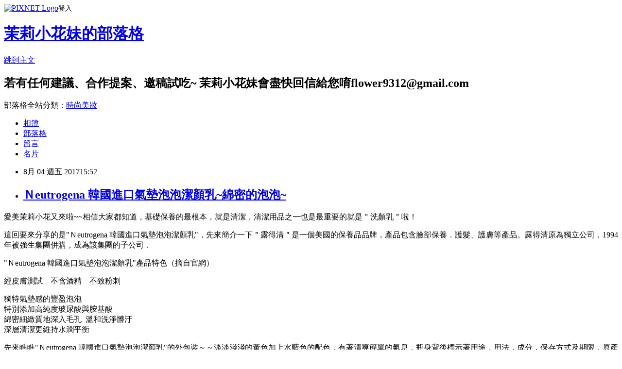

--- FILE ---
content_type: text/html; charset=utf-8
request_url: https://flower9312.pixnet.net/blog/posts/11400436291
body_size: 28517
content:
<!DOCTYPE html><html lang="zh-TW"><head><meta charSet="utf-8"/><meta name="viewport" content="width=device-width, initial-scale=1"/><link rel="stylesheet" href="https://static.1px.tw/blog-next/_next/static/chunks/b1e52b495cc0137c.css" data-precedence="next"/><link rel="stylesheet" href="https://static.1px.tw/blog-next/public/fix.css?v=202601242141" type="text/css" data-precedence="medium"/><link rel="stylesheet" href="https://s3.1px.tw/blog/theme/choc/iframe-popup.css?v=202601242141" type="text/css" data-precedence="medium"/><link rel="stylesheet" href="https://s3.1px.tw/blog/theme/choc/plugins.min.css?v=202601242141" type="text/css" data-precedence="medium"/><link rel="stylesheet" href="https://s3.1px.tw/blog/theme/choc/openid-comment.css?v=202601242141" type="text/css" data-precedence="medium"/><link rel="stylesheet" href="https://s3.1px.tw/blog/theme/choc/style.min.css?v=202601242141" type="text/css" data-precedence="medium"/><link rel="stylesheet" href="https://s3.1px.tw/blog/theme/choc/main.min.css?v=202601242141" type="text/css" data-precedence="medium"/><link rel="stylesheet" href="https://pimg.1px.tw/flower9312/assets/flower9312.css?v=202601242141" type="text/css" data-precedence="medium"/><link rel="stylesheet" href="https://s3.1px.tw/blog/theme/choc/author-info.css?v=202601242141" type="text/css" data-precedence="medium"/><link rel="stylesheet" href="https://s3.1px.tw/blog/theme/choc/idlePop.min.css?v=202601242141" type="text/css" data-precedence="medium"/><link rel="preload" as="script" fetchPriority="low" href="https://static.1px.tw/blog-next/_next/static/chunks/94688e2baa9fea03.js"/><script src="https://static.1px.tw/blog-next/_next/static/chunks/41eaa5427c45ebcc.js" async=""></script><script src="https://static.1px.tw/blog-next/_next/static/chunks/e2c6231760bc85bd.js" async=""></script><script src="https://static.1px.tw/blog-next/_next/static/chunks/94bde6376cf279be.js" async=""></script><script src="https://static.1px.tw/blog-next/_next/static/chunks/426b9d9d938a9eb4.js" async=""></script><script src="https://static.1px.tw/blog-next/_next/static/chunks/turbopack-5021d21b4b170dda.js" async=""></script><script src="https://static.1px.tw/blog-next/_next/static/chunks/ff1a16fafef87110.js" async=""></script><script src="https://static.1px.tw/blog-next/_next/static/chunks/e308b2b9ce476a3e.js" async=""></script><script src="https://static.1px.tw/blog-next/_next/static/chunks/169ce1e25068f8ff.js" async=""></script><script src="https://static.1px.tw/blog-next/_next/static/chunks/d3c6eed28c1dd8e2.js" async=""></script><script src="https://static.1px.tw/blog-next/_next/static/chunks/d4d39cfc2a072218.js" async=""></script><script src="https://static.1px.tw/blog-next/_next/static/chunks/6a5d72c05b9cd4ba.js" async=""></script><script src="https://static.1px.tw/blog-next/_next/static/chunks/8af6103cf1375f47.js" async=""></script><script src="https://static.1px.tw/blog-next/_next/static/chunks/e90cbf588986111c.js" async=""></script><script src="https://static.1px.tw/blog-next/_next/static/chunks/6fc86f1438482192.js" async=""></script><script src="https://static.1px.tw/blog-next/_next/static/chunks/6d1100e43ad18157.js" async=""></script><script src="https://static.1px.tw/blog-next/_next/static/chunks/c2622454eda6e045.js" async=""></script><script src="https://static.1px.tw/blog-next/_next/static/chunks/ed01c75076819ebd.js" async=""></script><script src="https://static.1px.tw/blog-next/_next/static/chunks/a4df8fc19a9a82e6.js" async=""></script><title>Ｎeutrogena 韓國進口氣墊泡泡潔顏乳~綿密的泡泡~</title><meta name="description" content="愛美茉莉小花又來啦~~相信大家都知道，基礎保養的最根本，就是清潔，清潔用品之一也是最重要的就是＂洗顏乳＂啦！這回要來分享的是&quot;Ｎeutrogena 韓國進口氣墊泡泡潔顏乳&quot;，先來簡介一下＂露得清＂是一個美國的保養品品牌，產品包含臉部保養．護髮、護膚等產品。露得清原為獨立公司，1994年被強生集團併購，成為該集團的子公司．"/><meta name="author" content="茉莉小花妹的部落格"/><meta name="google-adsense-platform-account" content="pub-2647689032095179"/><meta name="fb:app_id" content="101730233200171"/><link rel="canonical" href="https://flower9312.pixnet.net/blog/posts/11400436291"/><meta property="og:title" content="Ｎeutrogena 韓國進口氣墊泡泡潔顏乳~綿密的泡泡~"/><meta property="og:description" content="愛美茉莉小花又來啦~~相信大家都知道，基礎保養的最根本，就是清潔，清潔用品之一也是最重要的就是＂洗顏乳＂啦！這回要來分享的是&quot;Ｎeutrogena 韓國進口氣墊泡泡潔顏乳&quot;，先來簡介一下＂露得清＂是一個美國的保養品品牌，產品包含臉部保養．護髮、護膚等產品。露得清原為獨立公司，1994年被強生集團併購，成為該集團的子公司．"/><meta property="og:url" content="https://flower9312.pixnet.net/blog/posts/11400436291"/><meta property="og:image" content="https://pimg.1px.tw/flower9312/1502112104-179758884.png"/><meta property="og:type" content="article"/><meta name="twitter:card" content="summary_large_image"/><meta name="twitter:title" content="Ｎeutrogena 韓國進口氣墊泡泡潔顏乳~綿密的泡泡~"/><meta name="twitter:description" content="愛美茉莉小花又來啦~~相信大家都知道，基礎保養的最根本，就是清潔，清潔用品之一也是最重要的就是＂洗顏乳＂啦！這回要來分享的是&quot;Ｎeutrogena 韓國進口氣墊泡泡潔顏乳&quot;，先來簡介一下＂露得清＂是一個美國的保養品品牌，產品包含臉部保養．護髮、護膚等產品。露得清原為獨立公司，1994年被強生集團併購，成為該集團的子公司．"/><meta name="twitter:image" content="https://pimg.1px.tw/flower9312/1502112104-179758884.png"/><link rel="icon" href="/favicon.ico?favicon.a62c60e0.ico" sizes="32x32" type="image/x-icon"/><script src="https://static.1px.tw/blog-next/_next/static/chunks/a6dad97d9634a72d.js" noModule=""></script></head><body><!--$--><!--/$--><!--$?--><template id="B:0"></template><!--/$--><script>requestAnimationFrame(function(){$RT=performance.now()});</script><script src="https://static.1px.tw/blog-next/_next/static/chunks/94688e2baa9fea03.js" id="_R_" async=""></script><div hidden id="S:0"><script id="pixnet-vars">
        window.PIXNET = {
          post_id: "11400436291",
          name: "flower9312",
          user_id: 0,
          blog_id: "5347071",
          display_ads: true,
          ad_options: {"chictrip":false}
        };
      </script><script type="text/javascript" src="https://code.jquery.com/jquery-latest.min.js"></script><script id="json-ld-article-script" type="application/ld+json">{"@context":"https:\u002F\u002Fschema.org","@type":"BlogPosting","isAccessibleForFree":true,"mainEntityOfPage":{"@type":"WebPage","@id":"https:\u002F\u002Fflower9312.pixnet.net\u002Fblog\u002Fposts\u002F11400436291"},"headline":"Ｎeutrogena 韓國進口氣墊泡泡潔顏乳~綿密的泡泡~","description":"\u003Cimg alt=\"\" height=\"484\" src=\"https:\u002F\u002Fpic.pimg.tw\u002Fflower9312\u002F1502112104-179758884.png?v=1502112105\" title=\"\" width=\"350\"\u003E\u003Cbr \u002F\u003E\u003Cbr\u003E\u003Cspan style=\"color:#0000FF\"\u003E愛美茉莉小花又來啦~~相信大家都知道，基礎保養的最根本，就是清潔，清潔用品之一也是最重要的就是＂洗顏乳＂啦！\u003C\u002Fspan\u003E\u003Cbr\u003E\u003Cspan style=\"color:#0000FF\"\u003E這回要來分享的是\"Ｎeutrogena 韓國進口氣墊泡泡潔顏乳\"，先來簡介一下＂露得清＂是一個美國的保養品品牌，產品包含臉部保養．護髮、護膚等產品。露得清原為獨立公司，1994年被強生集團併購，成為該集團的子公司．\u003C\u002Fspan\u003E","articleBody":"\u003Cp style=\"text-align:center\"\u003E\u003Cimg alt=\"\" height=\"484\" src=\"https:\u002F\u002Fpimg.1px.tw\u002Fflower9312\u002F1502112104-179758884.png\" title=\"\" width=\"350\"\u003E\u003C\u002Fp\u003E\n\n\u003Cp\u003E\u003Cspan style=\"font-size:14px\"\u003E\u003Cspan style=\"color:#0000FF\"\u003E愛美茉莉小花又來啦~~相信大家都知道，基礎保養的最根本，就是清潔，清潔用品之一也是最重要的就是＂洗顏乳＂啦！\u003C\u002Fspan\u003E\u003Cscript src=\"\u002F\u002Fjs1.bloggerads.net\u002Fp_imprscript.aspx?bid=20151001000005&amp;pid=6730&amp;ppid=2&amp;cnt=n\" async=\"\"\u003E\u003C\u002Fscript\u003E\u003Cimg src=\"\u002F\u002Fjs1.bloggerads.net\u002Fp_impr.aspx?bid=20151001000005&amp;pid=6730&amp;ppid=2\"\u003E\u003C\u002Fspan\u003E\u003C\u002Fp\u003E\n\n\u003Cp\u003E\u003Cspan style=\"font-size:14px\"\u003E\u003Cspan style=\"color:#0000FF\"\u003E這回要來分享的是\"Ｎeutrogena 韓國進口氣墊泡泡潔顏乳\"，先來簡介一下＂露得清＂是一個美國的保養品品牌，產品包含臉部保養．護髮、護膚等產品。露得清原為獨立公司，1994年被強生集團併購，成為該集團的子公司．\u003C\u002Fspan\u003E\u003C\u002Fspan\u003E\u003C\u002Fp\u003E\n\n\u003Cp\u003E\u003Cspan style=\"font-size:14px\"\u003E\u003Cspan style=\"color:#0000FF\"\u003E\"Ｎeutrogena 韓國進口氣墊泡泡潔顏乳\"產品特色（摘自官網）\u003C\u002Fspan\u003E\u003C\u002Fspan\u003E\u003C\u002Fp\u003E\n\n\u003Cp\u003E\u003Cspan style=\"font-size:14px\"\u003E\u003Cspan style=\"color:#0000FF\"\u003E\u003Cimg alt=\"\" height=\"20\" src=\"\u002F\u002Fs.pixfs.net\u002Ff.pixnet.net\u002Fimages\u002Femotions\u002F042.gif\" title=\"\" width=\"20\"\u003E經皮膚測試　\u003Cimg alt=\"\" height=\"20\" src=\"https:\u002F\u002Fs.pixfs.net\u002Ff.pixnet.net\u002Fimages\u002Femotions\u002F042.gif\" title=\"\" width=\"20\"\u003E不含酒精　\u003Cimg alt=\"\" height=\"20\" src=\"https:\u002F\u002Fs.pixfs.net\u002Ff.pixnet.net\u002Fimages\u002Femotions\u002F042.gif\" title=\"\" width=\"20\"\u003E不致粉刺\u003C\u002Fspan\u003E\u003C\u002Fspan\u003E\u003C\u002Fp\u003E\n\n\u003Cp\u003E\u003Cspan style=\"font-size:14px\"\u003E\u003Cspan style=\"color:#0000FF\"\u003E\u003Cimg alt=\"\" height=\"20\" src=\"\u002F\u002Fs.pixfs.net\u002Ff.pixnet.net\u002Fimages\u002Femotions\u002F021.gif\" title=\"\" width=\"20\"\u003E獨特氣墊感的豐盈泡泡\u003Cbr\u003E\n\u003Cimg alt=\"\" height=\"20\" src=\"https:\u002F\u002Fs.pixfs.net\u002Ff.pixnet.net\u002Fimages\u002Femotions\u002F021.gif\" title=\"\" width=\"20\"\u003E特別添加高純度玻尿酸與胺基酸\u003Cbr\u003E\n\u003Cimg alt=\"\" height=\"20\" src=\"https:\u002F\u002Fs.pixfs.net\u002Ff.pixnet.net\u002Fimages\u002Femotions\u002F021.gif\" title=\"\" width=\"20\"\u003E綿密細緻質地深入毛孔 &nbsp;溫和洗淨髒汙\u003Cbr\u003E\n\u003Cimg alt=\"\" height=\"20\" src=\"https:\u002F\u002Fs.pixfs.net\u002Ff.pixnet.net\u002Fimages\u002Femotions\u002F021.gif\" title=\"\" width=\"20\"\u003E深層清潔更維持水潤平衡\u003C\u002Fspan\u003E\u003C\u002Fspan\u003E\u003C\u002Fp\u003E\n\n\u003Cp\u003E\u003Cspan style=\"font-size:14px\"\u003E\u003Cspan style=\"color:#0000FF\"\u003E先來瞧瞧\"Ｎeutrogena 韓國進口氣墊泡泡潔顏乳\"的外包裝～～淡淡淺淺的黃色加上水藍色的配色，有著清爽簡單的氣息，瓶身背後標示著用途，用法，成分，保存方式及期限，原產地是韓國呢！\u003C\u002Fspan\u003E\u003C\u002Fspan\u003E\u003C\u002Fp\u003E\n\n\u003Cp\u003E\u003Cspan style=\"font-size:14px\"\u003E\u003Cspan style=\"color:#0000FF\"\u003E\u003Cimg alt=\"\" height=\"383\" src=\"https:\u002F\u002Fpimg.1px.tw\u002Fflower9312\u002F1501915897-3849352868.jpg\" title=\"\" width=\"287\"\u003E\u003C\u002Fspan\u003E\u003C\u002Fspan\u003E\u003C\u002Fp\u003E\n\n\u003Cp\u003E&nbsp;\u003C\u002Fp\u003E\n\n\u003Cp\u003E\u003Cspan style=\"font-size:14px\"\u003E\u003Cspan style=\"color:#0000FF\"\u003E打開瓶蓋後，封口是以錫鉑紙密封出口，讓人使用上更安心唷！\u003C\u002Fspan\u003E\u003C\u002Fspan\u003E\u003C\u002Fp\u003E\n\n\u003Cp\u003E\u003Cspan style=\"font-size:14px\"\u003E\u003Cspan style=\"color:#0000FF\"\u003E\u003Cimg alt=\"\" height=\"384\" src=\"https:\u002F\u002Fpimg.1px.tw\u002Fflower9312\u002F1501915897-3206464080.jpg\" title=\"\" width=\"288\"\u003E\u003C\u002Fspan\u003E\u003C\u002Fspan\u003E\u003C\u002Fp\u003E\n\n\u003Cp\u003E&nbsp;\u003C\u002Fp\u003E\n\n\u003Cp\u003E\u003Cspan style=\"font-size:14px\"\u003E\u003Cspan style=\"color:#0000FF\"\u003E\"Ｎeutrogena 韓國進口氣墊泡泡潔顏乳\"是白色的偏乳狀，不會水水的呢！\u003C\u002Fspan\u003E\u003C\u002Fspan\u003E\u003C\u002Fp\u003E\n\n\u003Cp\u003E\u003Cspan style=\"font-size:14px\"\u003E\u003Cspan style=\"color:#0000FF\"\u003E\u003Cimg alt=\"\" height=\"319\" src=\"https:\u002F\u002Fpimg.1px.tw\u002Fflower9312\u002F1501916499-766841029.jpg\" title=\"\" width=\"239\"\u003E\u003C\u002Fspan\u003E\u003C\u002Fspan\u003E\u003C\u002Fp\u003E\n\n\u003Cp\u003E&nbsp;\u003C\u002Fp\u003E\n\n\u003Cp\u003E\u003Cspan style=\"font-size:14px\"\u003E\u003Cspan style=\"color:#0000FF\"\u003E使用方法和一般洗面乳一樣哦～擠適量於掌心，加水搓揉出細緻綿密泡泡，於濕潤的臉輕輕按摩片刻後以水洗淨。\u003C\u002Fspan\u003E\u003C\u002Fspan\u003E\u003C\u002Fp\u003E\n\n\u003Cp\u003E\u003Cspan style=\"font-size:14px\"\u003E\u003Cspan style=\"color:#0000FF\"\u003E\u003Cimg alt=\"\" height=\"317\" src=\"https:\u002F\u002Fpimg.1px.tw\u002Fflower9312\u002F1501916502-1140750787.jpg\" title=\"\" width=\"238\"\u003E\u003C\u002Fspan\u003E\u003C\u002Fspan\u003E\u003C\u002Fp\u003E\n\n\u003Cp\u003E&nbsp;\u003C\u002Fp\u003E\n\n\u003Cp\u003E\u003Cspan style=\"font-size:14px\"\u003E\u003Cspan style=\"color:#0000FF\"\u003E加點水，輕輕搓楺就會產生泡泡了哦，泡泡的感覺很綿密細緻也，很舒服，有股淡淡的清香，不刺鼻唷！\u003C\u002Fspan\u003E\u003C\u002Fspan\u003E\u003C\u002Fp\u003E\n\n\u003Cp\u003E\u003Cspan style=\"font-size:14px\"\u003E\u003Cspan style=\"color:#0000FF\"\u003E\u003Cimg alt=\"\" height=\"312\" src=\"https:\u002F\u002Fpimg.1px.tw\u002Fflower9312\u002F1501916503-3406707020.jpg\" title=\"\" width=\"234\"\u003E\u003C\u002Fspan\u003E\u003C\u002Fspan\u003E\u003C\u002Fp\u003E\n\n\u003Cp\u003E&nbsp;\u003C\u002Fp\u003E\n\n\u003Cp\u003E\u003Cspan style=\"font-size:14px\"\u003E\u003Cspan style=\"color:#0000FF\"\u003E因為有添加高純度玻尿酸與氨基酸，使用沖淨後沒有緊繃的感覺，是溫和又清爽的，留有一股淡淡的清香，很舒服不刺激哦！\u003C\u002Fspan\u003E\u003C\u002Fspan\u003E\u003C\u002Fp\u003E\n\n\u003Cp\u003E\u003Cspan style=\"font-size:14px\"\u003E\u003Cspan style=\"color:#0000FF\"\u003E\u003Cimg alt=\"\" height=\"305\" src=\"https:\u002F\u002Fpimg.1px.tw\u002Fflower9312\u002F1501916489-2056430416.jpg\" title=\"\" width=\"229\"\u003E\u003C\u002Fspan\u003E\u003C\u002Fspan\u003E\u003C\u002Fp\u003E\n\n\u003Cp\u003E&nbsp;\u003C\u002Fp\u003E\n\n\u003Cp\u003E\u003Cimg alt=\"\" height=\"303\" src=\"https:\u002F\u002Fpimg.1px.tw\u002Fflower9312\u002F1502112175-3997825973.png\" title=\"\" width=\"230\"\u003E\u003C\u002Fp\u003E\n\n\u003Cp\u003E&nbsp;\u003C\u002Fp\u003E\n","image":["https:\u002F\u002Fpimg.1px.tw\u002Fflower9312\u002F1502112104-179758884.png"],"author":{"@type":"Person","name":"茉莉小花妹的部落格","url":"https:\u002F\u002Fwww.pixnet.net\u002Fpcard\u002Fflower9312"},"publisher":{"@type":"Organization","name":"茉莉小花妹的部落格","logo":{"@type":"ImageObject","url":"https:\u002F\u002Fs3.1px.tw\u002Fblog\u002Fcommon\u002Favatar\u002Fblog_cover_dark.jpg"}},"datePublished":"2017-08-04T07:52:04.000Z","dateModified":"","keywords":[],"articleSection":"美妝保養"}</script><template id="P:1"></template><template id="P:2"></template><template id="P:3"></template><section aria-label="Notifications alt+T" tabindex="-1" aria-live="polite" aria-relevant="additions text" aria-atomic="false"></section></div><script>(self.__next_f=self.__next_f||[]).push([0])</script><script>self.__next_f.push([1,"1:\"$Sreact.fragment\"\n3:I[39756,[\"https://static.1px.tw/blog-next/_next/static/chunks/ff1a16fafef87110.js\",\"https://static.1px.tw/blog-next/_next/static/chunks/e308b2b9ce476a3e.js\"],\"default\"]\n4:I[53536,[\"https://static.1px.tw/blog-next/_next/static/chunks/ff1a16fafef87110.js\",\"https://static.1px.tw/blog-next/_next/static/chunks/e308b2b9ce476a3e.js\"],\"default\"]\n6:I[97367,[\"https://static.1px.tw/blog-next/_next/static/chunks/ff1a16fafef87110.js\",\"https://static.1px.tw/blog-next/_next/static/chunks/e308b2b9ce476a3e.js\"],\"OutletBoundary\"]\n8:I[97367,[\"https://static.1px.tw/blog-next/_next/static/chunks/ff1a16fafef87110.js\",\"https://static.1px.tw/blog-next/_next/static/chunks/e308b2b9ce476a3e.js\"],\"ViewportBoundary\"]\na:I[97367,[\"https://static.1px.tw/blog-next/_next/static/chunks/ff1a16fafef87110.js\",\"https://static.1px.tw/blog-next/_next/static/chunks/e308b2b9ce476a3e.js\"],\"MetadataBoundary\"]\nc:I[63491,[\"https://static.1px.tw/blog-next/_next/static/chunks/169ce1e25068f8ff.js\",\"https://static.1px.tw/blog-next/_next/static/chunks/d3c6eed28c1dd8e2.js\"],\"default\"]\n:HL[\"https://static.1px.tw/blog-next/_next/static/chunks/b1e52b495cc0137c.css\",\"style\"]\n"])</script><script>self.__next_f.push([1,"0:{\"P\":null,\"b\":\"JQ_Jy432Rf5mCJvB01Y9Z\",\"c\":[\"\",\"blog\",\"posts\",\"11400436291\"],\"q\":\"\",\"i\":false,\"f\":[[[\"\",{\"children\":[\"blog\",{\"children\":[\"posts\",{\"children\":[[\"id\",\"11400436291\",\"d\"],{\"children\":[\"__PAGE__\",{}]}]}]}]},\"$undefined\",\"$undefined\",true],[[\"$\",\"$1\",\"c\",{\"children\":[[[\"$\",\"script\",\"script-0\",{\"src\":\"https://static.1px.tw/blog-next/_next/static/chunks/d4d39cfc2a072218.js\",\"async\":true,\"nonce\":\"$undefined\"}],[\"$\",\"script\",\"script-1\",{\"src\":\"https://static.1px.tw/blog-next/_next/static/chunks/6a5d72c05b9cd4ba.js\",\"async\":true,\"nonce\":\"$undefined\"}],[\"$\",\"script\",\"script-2\",{\"src\":\"https://static.1px.tw/blog-next/_next/static/chunks/8af6103cf1375f47.js\",\"async\":true,\"nonce\":\"$undefined\"}]],\"$L2\"]}],{\"children\":[[\"$\",\"$1\",\"c\",{\"children\":[null,[\"$\",\"$L3\",null,{\"parallelRouterKey\":\"children\",\"error\":\"$undefined\",\"errorStyles\":\"$undefined\",\"errorScripts\":\"$undefined\",\"template\":[\"$\",\"$L4\",null,{}],\"templateStyles\":\"$undefined\",\"templateScripts\":\"$undefined\",\"notFound\":\"$undefined\",\"forbidden\":\"$undefined\",\"unauthorized\":\"$undefined\"}]]}],{\"children\":[[\"$\",\"$1\",\"c\",{\"children\":[null,[\"$\",\"$L3\",null,{\"parallelRouterKey\":\"children\",\"error\":\"$undefined\",\"errorStyles\":\"$undefined\",\"errorScripts\":\"$undefined\",\"template\":[\"$\",\"$L4\",null,{}],\"templateStyles\":\"$undefined\",\"templateScripts\":\"$undefined\",\"notFound\":\"$undefined\",\"forbidden\":\"$undefined\",\"unauthorized\":\"$undefined\"}]]}],{\"children\":[[\"$\",\"$1\",\"c\",{\"children\":[null,[\"$\",\"$L3\",null,{\"parallelRouterKey\":\"children\",\"error\":\"$undefined\",\"errorStyles\":\"$undefined\",\"errorScripts\":\"$undefined\",\"template\":[\"$\",\"$L4\",null,{}],\"templateStyles\":\"$undefined\",\"templateScripts\":\"$undefined\",\"notFound\":\"$undefined\",\"forbidden\":\"$undefined\",\"unauthorized\":\"$undefined\"}]]}],{\"children\":[[\"$\",\"$1\",\"c\",{\"children\":[\"$L5\",[[\"$\",\"link\",\"0\",{\"rel\":\"stylesheet\",\"href\":\"https://static.1px.tw/blog-next/_next/static/chunks/b1e52b495cc0137c.css\",\"precedence\":\"next\",\"crossOrigin\":\"$undefined\",\"nonce\":\"$undefined\"}],[\"$\",\"script\",\"script-0\",{\"src\":\"https://static.1px.tw/blog-next/_next/static/chunks/6fc86f1438482192.js\",\"async\":true,\"nonce\":\"$undefined\"}],[\"$\",\"script\",\"script-1\",{\"src\":\"https://static.1px.tw/blog-next/_next/static/chunks/6d1100e43ad18157.js\",\"async\":true,\"nonce\":\"$undefined\"}],[\"$\",\"script\",\"script-2\",{\"src\":\"https://static.1px.tw/blog-next/_next/static/chunks/c2622454eda6e045.js\",\"async\":true,\"nonce\":\"$undefined\"}],[\"$\",\"script\",\"script-3\",{\"src\":\"https://static.1px.tw/blog-next/_next/static/chunks/ed01c75076819ebd.js\",\"async\":true,\"nonce\":\"$undefined\"}],[\"$\",\"script\",\"script-4\",{\"src\":\"https://static.1px.tw/blog-next/_next/static/chunks/a4df8fc19a9a82e6.js\",\"async\":true,\"nonce\":\"$undefined\"}]],[\"$\",\"$L6\",null,{\"children\":\"$@7\"}]]}],{},null,false,false]},null,false,false]},null,false,false]},null,false,false]},null,false,false],[\"$\",\"$1\",\"h\",{\"children\":[null,[\"$\",\"$L8\",null,{\"children\":\"$@9\"}],[\"$\",\"$La\",null,{\"children\":\"$@b\"}],null]}],false]],\"m\":\"$undefined\",\"G\":[\"$c\",[]],\"S\":false}\n"])</script><script>self.__next_f.push([1,"9:[[\"$\",\"meta\",\"0\",{\"charSet\":\"utf-8\"}],[\"$\",\"meta\",\"1\",{\"name\":\"viewport\",\"content\":\"width=device-width, initial-scale=1\"}]]\n"])</script><script>self.__next_f.push([1,"d:I[79520,[\"https://static.1px.tw/blog-next/_next/static/chunks/d4d39cfc2a072218.js\",\"https://static.1px.tw/blog-next/_next/static/chunks/6a5d72c05b9cd4ba.js\",\"https://static.1px.tw/blog-next/_next/static/chunks/8af6103cf1375f47.js\"],\"\"]\n10:I[2352,[\"https://static.1px.tw/blog-next/_next/static/chunks/d4d39cfc2a072218.js\",\"https://static.1px.tw/blog-next/_next/static/chunks/6a5d72c05b9cd4ba.js\",\"https://static.1px.tw/blog-next/_next/static/chunks/8af6103cf1375f47.js\"],\"AdultWarningModal\"]\n11:I[69182,[\"https://static.1px.tw/blog-next/_next/static/chunks/d4d39cfc2a072218.js\",\"https://static.1px.tw/blog-next/_next/static/chunks/6a5d72c05b9cd4ba.js\",\"https://static.1px.tw/blog-next/_next/static/chunks/8af6103cf1375f47.js\"],\"HydrationComplete\"]\n12:I[12985,[\"https://static.1px.tw/blog-next/_next/static/chunks/d4d39cfc2a072218.js\",\"https://static.1px.tw/blog-next/_next/static/chunks/6a5d72c05b9cd4ba.js\",\"https://static.1px.tw/blog-next/_next/static/chunks/8af6103cf1375f47.js\"],\"NuqsAdapter\"]\n13:I[82782,[\"https://static.1px.tw/blog-next/_next/static/chunks/d4d39cfc2a072218.js\",\"https://static.1px.tw/blog-next/_next/static/chunks/6a5d72c05b9cd4ba.js\",\"https://static.1px.tw/blog-next/_next/static/chunks/8af6103cf1375f47.js\"],\"RefineContext\"]\n14:I[29306,[\"https://static.1px.tw/blog-next/_next/static/chunks/d4d39cfc2a072218.js\",\"https://static.1px.tw/blog-next/_next/static/chunks/6a5d72c05b9cd4ba.js\",\"https://static.1px.tw/blog-next/_next/static/chunks/8af6103cf1375f47.js\",\"https://static.1px.tw/blog-next/_next/static/chunks/e90cbf588986111c.js\",\"https://static.1px.tw/blog-next/_next/static/chunks/d3c6eed28c1dd8e2.js\"],\"default\"]\n2:[\"$\",\"html\",null,{\"lang\":\"zh-TW\",\"children\":[[\"$\",\"$Ld\",null,{\"id\":\"google-tag-manager\",\"strategy\":\"afterInteractive\",\"children\":\"\\n(function(w,d,s,l,i){w[l]=w[l]||[];w[l].push({'gtm.start':\\nnew Date().getTime(),event:'gtm.js'});var f=d.getElementsByTagName(s)[0],\\nj=d.createElement(s),dl=l!='dataLayer'?'\u0026l='+l:'';j.async=true;j.src=\\n'https://www.googletagmanager.com/gtm.js?id='+i+dl;f.parentNode.insertBefore(j,f);\\n})(window,document,'script','dataLayer','GTM-TRLQMPKX');\\n  \"}],\"$Le\",\"$Lf\",[\"$\",\"body\",null,{\"children\":[[\"$\",\"$L10\",null,{\"display\":false}],[\"$\",\"$L11\",null,{}],[\"$\",\"$L12\",null,{\"children\":[\"$\",\"$L13\",null,{\"children\":[\"$\",\"$L3\",null,{\"parallelRouterKey\":\"children\",\"error\":\"$undefined\",\"errorStyles\":\"$undefined\",\"errorScripts\":\"$undefined\",\"template\":[\"$\",\"$L4\",null,{}],\"templateStyles\":\"$undefined\",\"templateScripts\":\"$undefined\",\"notFound\":[[\"$\",\"$L14\",null,{}],[]],\"forbidden\":\"$undefined\",\"unauthorized\":\"$undefined\"}]}]}]]}]]}]\n"])</script><script>self.__next_f.push([1,"e:null\nf:null\n"])</script><script>self.__next_f.push([1,"16:I[27201,[\"https://static.1px.tw/blog-next/_next/static/chunks/ff1a16fafef87110.js\",\"https://static.1px.tw/blog-next/_next/static/chunks/e308b2b9ce476a3e.js\"],\"IconMark\"]\n5:[[\"$\",\"script\",null,{\"id\":\"pixnet-vars\",\"children\":\"\\n        window.PIXNET = {\\n          post_id: \\\"11400436291\\\",\\n          name: \\\"flower9312\\\",\\n          user_id: 0,\\n          blog_id: \\\"5347071\\\",\\n          display_ads: true,\\n          ad_options: {\\\"chictrip\\\":false}\\n        };\\n      \"}],\"$L15\"]\n"])</script><script>self.__next_f.push([1,"b:[[\"$\",\"title\",\"0\",{\"children\":\"Ｎeutrogena 韓國進口氣墊泡泡潔顏乳~綿密的泡泡~\"}],[\"$\",\"meta\",\"1\",{\"name\":\"description\",\"content\":\"愛美茉莉小花又來啦~~相信大家都知道，基礎保養的最根本，就是清潔，清潔用品之一也是最重要的就是＂洗顏乳＂啦！這回要來分享的是\\\"Ｎeutrogena 韓國進口氣墊泡泡潔顏乳\\\"，先來簡介一下＂露得清＂是一個美國的保養品品牌，產品包含臉部保養．護髮、護膚等產品。露得清原為獨立公司，1994年被強生集團併購，成為該集團的子公司．\"}],[\"$\",\"meta\",\"2\",{\"name\":\"author\",\"content\":\"茉莉小花妹的部落格\"}],[\"$\",\"meta\",\"3\",{\"name\":\"google-adsense-platform-account\",\"content\":\"pub-2647689032095179\"}],[\"$\",\"meta\",\"4\",{\"name\":\"fb:app_id\",\"content\":\"101730233200171\"}],[\"$\",\"link\",\"5\",{\"rel\":\"canonical\",\"href\":\"https://flower9312.pixnet.net/blog/posts/11400436291\"}],[\"$\",\"meta\",\"6\",{\"property\":\"og:title\",\"content\":\"Ｎeutrogena 韓國進口氣墊泡泡潔顏乳~綿密的泡泡~\"}],[\"$\",\"meta\",\"7\",{\"property\":\"og:description\",\"content\":\"愛美茉莉小花又來啦~~相信大家都知道，基礎保養的最根本，就是清潔，清潔用品之一也是最重要的就是＂洗顏乳＂啦！這回要來分享的是\\\"Ｎeutrogena 韓國進口氣墊泡泡潔顏乳\\\"，先來簡介一下＂露得清＂是一個美國的保養品品牌，產品包含臉部保養．護髮、護膚等產品。露得清原為獨立公司，1994年被強生集團併購，成為該集團的子公司．\"}],[\"$\",\"meta\",\"8\",{\"property\":\"og:url\",\"content\":\"https://flower9312.pixnet.net/blog/posts/11400436291\"}],[\"$\",\"meta\",\"9\",{\"property\":\"og:image\",\"content\":\"https://pimg.1px.tw/flower9312/1502112104-179758884.png\"}],[\"$\",\"meta\",\"10\",{\"property\":\"og:type\",\"content\":\"article\"}],[\"$\",\"meta\",\"11\",{\"name\":\"twitter:card\",\"content\":\"summary_large_image\"}],[\"$\",\"meta\",\"12\",{\"name\":\"twitter:title\",\"content\":\"Ｎeutrogena 韓國進口氣墊泡泡潔顏乳~綿密的泡泡~\"}],[\"$\",\"meta\",\"13\",{\"name\":\"twitter:description\",\"content\":\"愛美茉莉小花又來啦~~相信大家都知道，基礎保養的最根本，就是清潔，清潔用品之一也是最重要的就是＂洗顏乳＂啦！這回要來分享的是\\\"Ｎeutrogena 韓國進口氣墊泡泡潔顏乳\\\"，先來簡介一下＂露得清＂是一個美國的保養品品牌，產品包含臉部保養．護髮、護膚等產品。露得清原為獨立公司，1994年被強生集團併購，成為該集團的子公司．\"}],[\"$\",\"meta\",\"14\",{\"name\":\"twitter:image\",\"content\":\"https://pimg.1px.tw/flower9312/1502112104-179758884.png\"}],[\"$\",\"link\",\"15\",{\"rel\":\"icon\",\"href\":\"/favicon.ico?favicon.a62c60e0.ico\",\"sizes\":\"32x32\",\"type\":\"image/x-icon\"}],[\"$\",\"$L16\",\"16\",{}]]\n"])</script><script>self.__next_f.push([1,"7:null\n"])</script><script>self.__next_f.push([1,":HL[\"https://static.1px.tw/blog-next/public/fix.css?v=202601242141\",\"style\",{\"type\":\"text/css\"}]\n:HL[\"https://s3.1px.tw/blog/theme/choc/iframe-popup.css?v=202601242141\",\"style\",{\"type\":\"text/css\"}]\n:HL[\"https://s3.1px.tw/blog/theme/choc/plugins.min.css?v=202601242141\",\"style\",{\"type\":\"text/css\"}]\n:HL[\"https://s3.1px.tw/blog/theme/choc/openid-comment.css?v=202601242141\",\"style\",{\"type\":\"text/css\"}]\n:HL[\"https://s3.1px.tw/blog/theme/choc/style.min.css?v=202601242141\",\"style\",{\"type\":\"text/css\"}]\n:HL[\"https://s3.1px.tw/blog/theme/choc/main.min.css?v=202601242141\",\"style\",{\"type\":\"text/css\"}]\n:HL[\"https://pimg.1px.tw/flower9312/assets/flower9312.css?v=202601242141\",\"style\",{\"type\":\"text/css\"}]\n:HL[\"https://s3.1px.tw/blog/theme/choc/author-info.css?v=202601242141\",\"style\",{\"type\":\"text/css\"}]\n:HL[\"https://s3.1px.tw/blog/theme/choc/idlePop.min.css?v=202601242141\",\"style\",{\"type\":\"text/css\"}]\n17:T2323,"])</script><script>self.__next_f.push([1,"{\"@context\":\"https:\\u002F\\u002Fschema.org\",\"@type\":\"BlogPosting\",\"isAccessibleForFree\":true,\"mainEntityOfPage\":{\"@type\":\"WebPage\",\"@id\":\"https:\\u002F\\u002Fflower9312.pixnet.net\\u002Fblog\\u002Fposts\\u002F11400436291\"},\"headline\":\"Ｎeutrogena 韓國進口氣墊泡泡潔顏乳~綿密的泡泡~\",\"description\":\"\\u003Cimg alt=\\\"\\\" height=\\\"484\\\" src=\\\"https:\\u002F\\u002Fpic.pimg.tw\\u002Fflower9312\\u002F1502112104-179758884.png?v=1502112105\\\" title=\\\"\\\" width=\\\"350\\\"\\u003E\\u003Cbr \\u002F\\u003E\\u003Cbr\\u003E\\u003Cspan style=\\\"color:#0000FF\\\"\\u003E愛美茉莉小花又來啦~~相信大家都知道，基礎保養的最根本，就是清潔，清潔用品之一也是最重要的就是＂洗顏乳＂啦！\\u003C\\u002Fspan\\u003E\\u003Cbr\\u003E\\u003Cspan style=\\\"color:#0000FF\\\"\\u003E這回要來分享的是\\\"Ｎeutrogena 韓國進口氣墊泡泡潔顏乳\\\"，先來簡介一下＂露得清＂是一個美國的保養品品牌，產品包含臉部保養．護髮、護膚等產品。露得清原為獨立公司，1994年被強生集團併購，成為該集團的子公司．\\u003C\\u002Fspan\\u003E\",\"articleBody\":\"\\u003Cp style=\\\"text-align:center\\\"\\u003E\\u003Cimg alt=\\\"\\\" height=\\\"484\\\" src=\\\"https:\\u002F\\u002Fpimg.1px.tw\\u002Fflower9312\\u002F1502112104-179758884.png\\\" title=\\\"\\\" width=\\\"350\\\"\\u003E\\u003C\\u002Fp\\u003E\\n\\n\\u003Cp\\u003E\\u003Cspan style=\\\"font-size:14px\\\"\\u003E\\u003Cspan style=\\\"color:#0000FF\\\"\\u003E愛美茉莉小花又來啦~~相信大家都知道，基礎保養的最根本，就是清潔，清潔用品之一也是最重要的就是＂洗顏乳＂啦！\\u003C\\u002Fspan\\u003E\\u003Cscript src=\\\"\\u002F\\u002Fjs1.bloggerads.net\\u002Fp_imprscript.aspx?bid=20151001000005\u0026amp;pid=6730\u0026amp;ppid=2\u0026amp;cnt=n\\\" async=\\\"\\\"\\u003E\\u003C\\u002Fscript\\u003E\\u003Cimg src=\\\"\\u002F\\u002Fjs1.bloggerads.net\\u002Fp_impr.aspx?bid=20151001000005\u0026amp;pid=6730\u0026amp;ppid=2\\\"\\u003E\\u003C\\u002Fspan\\u003E\\u003C\\u002Fp\\u003E\\n\\n\\u003Cp\\u003E\\u003Cspan style=\\\"font-size:14px\\\"\\u003E\\u003Cspan style=\\\"color:#0000FF\\\"\\u003E這回要來分享的是\\\"Ｎeutrogena 韓國進口氣墊泡泡潔顏乳\\\"，先來簡介一下＂露得清＂是一個美國的保養品品牌，產品包含臉部保養．護髮、護膚等產品。露得清原為獨立公司，1994年被強生集團併購，成為該集團的子公司．\\u003C\\u002Fspan\\u003E\\u003C\\u002Fspan\\u003E\\u003C\\u002Fp\\u003E\\n\\n\\u003Cp\\u003E\\u003Cspan style=\\\"font-size:14px\\\"\\u003E\\u003Cspan style=\\\"color:#0000FF\\\"\\u003E\\\"Ｎeutrogena 韓國進口氣墊泡泡潔顏乳\\\"產品特色（摘自官網）\\u003C\\u002Fspan\\u003E\\u003C\\u002Fspan\\u003E\\u003C\\u002Fp\\u003E\\n\\n\\u003Cp\\u003E\\u003Cspan style=\\\"font-size:14px\\\"\\u003E\\u003Cspan style=\\\"color:#0000FF\\\"\\u003E\\u003Cimg alt=\\\"\\\" height=\\\"20\\\" src=\\\"\\u002F\\u002Fs.pixfs.net\\u002Ff.pixnet.net\\u002Fimages\\u002Femotions\\u002F042.gif\\\" title=\\\"\\\" width=\\\"20\\\"\\u003E經皮膚測試　\\u003Cimg alt=\\\"\\\" height=\\\"20\\\" src=\\\"https:\\u002F\\u002Fs.pixfs.net\\u002Ff.pixnet.net\\u002Fimages\\u002Femotions\\u002F042.gif\\\" title=\\\"\\\" width=\\\"20\\\"\\u003E不含酒精　\\u003Cimg alt=\\\"\\\" height=\\\"20\\\" src=\\\"https:\\u002F\\u002Fs.pixfs.net\\u002Ff.pixnet.net\\u002Fimages\\u002Femotions\\u002F042.gif\\\" title=\\\"\\\" width=\\\"20\\\"\\u003E不致粉刺\\u003C\\u002Fspan\\u003E\\u003C\\u002Fspan\\u003E\\u003C\\u002Fp\\u003E\\n\\n\\u003Cp\\u003E\\u003Cspan style=\\\"font-size:14px\\\"\\u003E\\u003Cspan style=\\\"color:#0000FF\\\"\\u003E\\u003Cimg alt=\\\"\\\" height=\\\"20\\\" src=\\\"\\u002F\\u002Fs.pixfs.net\\u002Ff.pixnet.net\\u002Fimages\\u002Femotions\\u002F021.gif\\\" title=\\\"\\\" width=\\\"20\\\"\\u003E獨特氣墊感的豐盈泡泡\\u003Cbr\\u003E\\n\\u003Cimg alt=\\\"\\\" height=\\\"20\\\" src=\\\"https:\\u002F\\u002Fs.pixfs.net\\u002Ff.pixnet.net\\u002Fimages\\u002Femotions\\u002F021.gif\\\" title=\\\"\\\" width=\\\"20\\\"\\u003E特別添加高純度玻尿酸與胺基酸\\u003Cbr\\u003E\\n\\u003Cimg alt=\\\"\\\" height=\\\"20\\\" src=\\\"https:\\u002F\\u002Fs.pixfs.net\\u002Ff.pixnet.net\\u002Fimages\\u002Femotions\\u002F021.gif\\\" title=\\\"\\\" width=\\\"20\\\"\\u003E綿密細緻質地深入毛孔 \u0026nbsp;溫和洗淨髒汙\\u003Cbr\\u003E\\n\\u003Cimg alt=\\\"\\\" height=\\\"20\\\" src=\\\"https:\\u002F\\u002Fs.pixfs.net\\u002Ff.pixnet.net\\u002Fimages\\u002Femotions\\u002F021.gif\\\" title=\\\"\\\" width=\\\"20\\\"\\u003E深層清潔更維持水潤平衡\\u003C\\u002Fspan\\u003E\\u003C\\u002Fspan\\u003E\\u003C\\u002Fp\\u003E\\n\\n\\u003Cp\\u003E\\u003Cspan style=\\\"font-size:14px\\\"\\u003E\\u003Cspan style=\\\"color:#0000FF\\\"\\u003E先來瞧瞧\\\"Ｎeutrogena 韓國進口氣墊泡泡潔顏乳\\\"的外包裝～～淡淡淺淺的黃色加上水藍色的配色，有著清爽簡單的氣息，瓶身背後標示著用途，用法，成分，保存方式及期限，原產地是韓國呢！\\u003C\\u002Fspan\\u003E\\u003C\\u002Fspan\\u003E\\u003C\\u002Fp\\u003E\\n\\n\\u003Cp\\u003E\\u003Cspan style=\\\"font-size:14px\\\"\\u003E\\u003Cspan style=\\\"color:#0000FF\\\"\\u003E\\u003Cimg alt=\\\"\\\" height=\\\"383\\\" src=\\\"https:\\u002F\\u002Fpimg.1px.tw\\u002Fflower9312\\u002F1501915897-3849352868.jpg\\\" title=\\\"\\\" width=\\\"287\\\"\\u003E\\u003C\\u002Fspan\\u003E\\u003C\\u002Fspan\\u003E\\u003C\\u002Fp\\u003E\\n\\n\\u003Cp\\u003E\u0026nbsp;\\u003C\\u002Fp\\u003E\\n\\n\\u003Cp\\u003E\\u003Cspan style=\\\"font-size:14px\\\"\\u003E\\u003Cspan style=\\\"color:#0000FF\\\"\\u003E打開瓶蓋後，封口是以錫鉑紙密封出口，讓人使用上更安心唷！\\u003C\\u002Fspan\\u003E\\u003C\\u002Fspan\\u003E\\u003C\\u002Fp\\u003E\\n\\n\\u003Cp\\u003E\\u003Cspan style=\\\"font-size:14px\\\"\\u003E\\u003Cspan style=\\\"color:#0000FF\\\"\\u003E\\u003Cimg alt=\\\"\\\" height=\\\"384\\\" src=\\\"https:\\u002F\\u002Fpimg.1px.tw\\u002Fflower9312\\u002F1501915897-3206464080.jpg\\\" title=\\\"\\\" width=\\\"288\\\"\\u003E\\u003C\\u002Fspan\\u003E\\u003C\\u002Fspan\\u003E\\u003C\\u002Fp\\u003E\\n\\n\\u003Cp\\u003E\u0026nbsp;\\u003C\\u002Fp\\u003E\\n\\n\\u003Cp\\u003E\\u003Cspan style=\\\"font-size:14px\\\"\\u003E\\u003Cspan style=\\\"color:#0000FF\\\"\\u003E\\\"Ｎeutrogena 韓國進口氣墊泡泡潔顏乳\\\"是白色的偏乳狀，不會水水的呢！\\u003C\\u002Fspan\\u003E\\u003C\\u002Fspan\\u003E\\u003C\\u002Fp\\u003E\\n\\n\\u003Cp\\u003E\\u003Cspan style=\\\"font-size:14px\\\"\\u003E\\u003Cspan style=\\\"color:#0000FF\\\"\\u003E\\u003Cimg alt=\\\"\\\" height=\\\"319\\\" src=\\\"https:\\u002F\\u002Fpimg.1px.tw\\u002Fflower9312\\u002F1501916499-766841029.jpg\\\" title=\\\"\\\" width=\\\"239\\\"\\u003E\\u003C\\u002Fspan\\u003E\\u003C\\u002Fspan\\u003E\\u003C\\u002Fp\\u003E\\n\\n\\u003Cp\\u003E\u0026nbsp;\\u003C\\u002Fp\\u003E\\n\\n\\u003Cp\\u003E\\u003Cspan style=\\\"font-size:14px\\\"\\u003E\\u003Cspan style=\\\"color:#0000FF\\\"\\u003E使用方法和一般洗面乳一樣哦～擠適量於掌心，加水搓揉出細緻綿密泡泡，於濕潤的臉輕輕按摩片刻後以水洗淨。\\u003C\\u002Fspan\\u003E\\u003C\\u002Fspan\\u003E\\u003C\\u002Fp\\u003E\\n\\n\\u003Cp\\u003E\\u003Cspan style=\\\"font-size:14px\\\"\\u003E\\u003Cspan style=\\\"color:#0000FF\\\"\\u003E\\u003Cimg alt=\\\"\\\" height=\\\"317\\\" src=\\\"https:\\u002F\\u002Fpimg.1px.tw\\u002Fflower9312\\u002F1501916502-1140750787.jpg\\\" title=\\\"\\\" width=\\\"238\\\"\\u003E\\u003C\\u002Fspan\\u003E\\u003C\\u002Fspan\\u003E\\u003C\\u002Fp\\u003E\\n\\n\\u003Cp\\u003E\u0026nbsp;\\u003C\\u002Fp\\u003E\\n\\n\\u003Cp\\u003E\\u003Cspan style=\\\"font-size:14px\\\"\\u003E\\u003Cspan style=\\\"color:#0000FF\\\"\\u003E加點水，輕輕搓楺就會產生泡泡了哦，泡泡的感覺很綿密細緻也，很舒服，有股淡淡的清香，不刺鼻唷！\\u003C\\u002Fspan\\u003E\\u003C\\u002Fspan\\u003E\\u003C\\u002Fp\\u003E\\n\\n\\u003Cp\\u003E\\u003Cspan style=\\\"font-size:14px\\\"\\u003E\\u003Cspan style=\\\"color:#0000FF\\\"\\u003E\\u003Cimg alt=\\\"\\\" height=\\\"312\\\" src=\\\"https:\\u002F\\u002Fpimg.1px.tw\\u002Fflower9312\\u002F1501916503-3406707020.jpg\\\" title=\\\"\\\" width=\\\"234\\\"\\u003E\\u003C\\u002Fspan\\u003E\\u003C\\u002Fspan\\u003E\\u003C\\u002Fp\\u003E\\n\\n\\u003Cp\\u003E\u0026nbsp;\\u003C\\u002Fp\\u003E\\n\\n\\u003Cp\\u003E\\u003Cspan style=\\\"font-size:14px\\\"\\u003E\\u003Cspan style=\\\"color:#0000FF\\\"\\u003E因為有添加高純度玻尿酸與氨基酸，使用沖淨後沒有緊繃的感覺，是溫和又清爽的，留有一股淡淡的清香，很舒服不刺激哦！\\u003C\\u002Fspan\\u003E\\u003C\\u002Fspan\\u003E\\u003C\\u002Fp\\u003E\\n\\n\\u003Cp\\u003E\\u003Cspan style=\\\"font-size:14px\\\"\\u003E\\u003Cspan style=\\\"color:#0000FF\\\"\\u003E\\u003Cimg alt=\\\"\\\" height=\\\"305\\\" src=\\\"https:\\u002F\\u002Fpimg.1px.tw\\u002Fflower9312\\u002F1501916489-2056430416.jpg\\\" title=\\\"\\\" width=\\\"229\\\"\\u003E\\u003C\\u002Fspan\\u003E\\u003C\\u002Fspan\\u003E\\u003C\\u002Fp\\u003E\\n\\n\\u003Cp\\u003E\u0026nbsp;\\u003C\\u002Fp\\u003E\\n\\n\\u003Cp\\u003E\\u003Cimg alt=\\\"\\\" height=\\\"303\\\" src=\\\"https:\\u002F\\u002Fpimg.1px.tw\\u002Fflower9312\\u002F1502112175-3997825973.png\\\" title=\\\"\\\" width=\\\"230\\\"\\u003E\\u003C\\u002Fp\\u003E\\n\\n\\u003Cp\\u003E\u0026nbsp;\\u003C\\u002Fp\\u003E\\n\",\"image\":[\"https:\\u002F\\u002Fpimg.1px.tw\\u002Fflower9312\\u002F1502112104-179758884.png\"],\"author\":{\"@type\":\"Person\",\"name\":\"茉莉小花妹的部落格\",\"url\":\"https:\\u002F\\u002Fwww.pixnet.net\\u002Fpcard\\u002Fflower9312\"},\"publisher\":{\"@type\":\"Organization\",\"name\":\"茉莉小花妹的部落格\",\"logo\":{\"@type\":\"ImageObject\",\"url\":\"https:\\u002F\\u002Fs3.1px.tw\\u002Fblog\\u002Fcommon\\u002Favatar\\u002Fblog_cover_dark.jpg\"}},\"datePublished\":\"2017-08-04T07:52:04.000Z\",\"dateModified\":\"\",\"keywords\":[],\"articleSection\":\"美妝保養\"}"])</script><script>self.__next_f.push([1,"15:[[[[\"$\",\"link\",\"https://static.1px.tw/blog-next/public/fix.css?v=202601242141\",{\"rel\":\"stylesheet\",\"href\":\"https://static.1px.tw/blog-next/public/fix.css?v=202601242141\",\"type\":\"text/css\",\"precedence\":\"medium\"}],[\"$\",\"link\",\"https://s3.1px.tw/blog/theme/choc/iframe-popup.css?v=202601242141\",{\"rel\":\"stylesheet\",\"href\":\"https://s3.1px.tw/blog/theme/choc/iframe-popup.css?v=202601242141\",\"type\":\"text/css\",\"precedence\":\"medium\"}],[\"$\",\"link\",\"https://s3.1px.tw/blog/theme/choc/plugins.min.css?v=202601242141\",{\"rel\":\"stylesheet\",\"href\":\"https://s3.1px.tw/blog/theme/choc/plugins.min.css?v=202601242141\",\"type\":\"text/css\",\"precedence\":\"medium\"}],[\"$\",\"link\",\"https://s3.1px.tw/blog/theme/choc/openid-comment.css?v=202601242141\",{\"rel\":\"stylesheet\",\"href\":\"https://s3.1px.tw/blog/theme/choc/openid-comment.css?v=202601242141\",\"type\":\"text/css\",\"precedence\":\"medium\"}],[\"$\",\"link\",\"https://s3.1px.tw/blog/theme/choc/style.min.css?v=202601242141\",{\"rel\":\"stylesheet\",\"href\":\"https://s3.1px.tw/blog/theme/choc/style.min.css?v=202601242141\",\"type\":\"text/css\",\"precedence\":\"medium\"}],[\"$\",\"link\",\"https://s3.1px.tw/blog/theme/choc/main.min.css?v=202601242141\",{\"rel\":\"stylesheet\",\"href\":\"https://s3.1px.tw/blog/theme/choc/main.min.css?v=202601242141\",\"type\":\"text/css\",\"precedence\":\"medium\"}],[\"$\",\"link\",\"https://pimg.1px.tw/flower9312/assets/flower9312.css?v=202601242141\",{\"rel\":\"stylesheet\",\"href\":\"https://pimg.1px.tw/flower9312/assets/flower9312.css?v=202601242141\",\"type\":\"text/css\",\"precedence\":\"medium\"}],[\"$\",\"link\",\"https://s3.1px.tw/blog/theme/choc/author-info.css?v=202601242141\",{\"rel\":\"stylesheet\",\"href\":\"https://s3.1px.tw/blog/theme/choc/author-info.css?v=202601242141\",\"type\":\"text/css\",\"precedence\":\"medium\"}],[\"$\",\"link\",\"https://s3.1px.tw/blog/theme/choc/idlePop.min.css?v=202601242141\",{\"rel\":\"stylesheet\",\"href\":\"https://s3.1px.tw/blog/theme/choc/idlePop.min.css?v=202601242141\",\"type\":\"text/css\",\"precedence\":\"medium\"}]],[\"$\",\"script\",null,{\"type\":\"text/javascript\",\"src\":\"https://code.jquery.com/jquery-latest.min.js\"}]],[[\"$\",\"script\",null,{\"id\":\"json-ld-article-script\",\"type\":\"application/ld+json\",\"dangerouslySetInnerHTML\":{\"__html\":\"$17\"}}],\"$L18\"],\"$L19\",\"$L1a\"]\n"])</script><script>self.__next_f.push([1,"1b:I[5479,[\"https://static.1px.tw/blog-next/_next/static/chunks/d4d39cfc2a072218.js\",\"https://static.1px.tw/blog-next/_next/static/chunks/6a5d72c05b9cd4ba.js\",\"https://static.1px.tw/blog-next/_next/static/chunks/8af6103cf1375f47.js\",\"https://static.1px.tw/blog-next/_next/static/chunks/6fc86f1438482192.js\",\"https://static.1px.tw/blog-next/_next/static/chunks/6d1100e43ad18157.js\",\"https://static.1px.tw/blog-next/_next/static/chunks/c2622454eda6e045.js\",\"https://static.1px.tw/blog-next/_next/static/chunks/ed01c75076819ebd.js\",\"https://static.1px.tw/blog-next/_next/static/chunks/a4df8fc19a9a82e6.js\"],\"default\"]\n1c:I[38045,[\"https://static.1px.tw/blog-next/_next/static/chunks/d4d39cfc2a072218.js\",\"https://static.1px.tw/blog-next/_next/static/chunks/6a5d72c05b9cd4ba.js\",\"https://static.1px.tw/blog-next/_next/static/chunks/8af6103cf1375f47.js\",\"https://static.1px.tw/blog-next/_next/static/chunks/6fc86f1438482192.js\",\"https://static.1px.tw/blog-next/_next/static/chunks/6d1100e43ad18157.js\",\"https://static.1px.tw/blog-next/_next/static/chunks/c2622454eda6e045.js\",\"https://static.1px.tw/blog-next/_next/static/chunks/ed01c75076819ebd.js\",\"https://static.1px.tw/blog-next/_next/static/chunks/a4df8fc19a9a82e6.js\"],\"ArticleHead\"]\n18:[\"$\",\"script\",null,{\"id\":\"json-ld-breadcrumb-script\",\"type\":\"application/ld+json\",\"dangerouslySetInnerHTML\":{\"__html\":\"{\\\"@context\\\":\\\"https:\\\\u002F\\\\u002Fschema.org\\\",\\\"@type\\\":\\\"BreadcrumbList\\\",\\\"itemListElement\\\":[{\\\"@type\\\":\\\"ListItem\\\",\\\"position\\\":1,\\\"name\\\":\\\"首頁\\\",\\\"item\\\":\\\"https:\\\\u002F\\\\u002Fflower9312.pixnet.net\\\"},{\\\"@type\\\":\\\"ListItem\\\",\\\"position\\\":2,\\\"name\\\":\\\"部落格\\\",\\\"item\\\":\\\"https:\\\\u002F\\\\u002Fflower9312.pixnet.net\\\\u002Fblog\\\"},{\\\"@type\\\":\\\"ListItem\\\",\\\"position\\\":3,\\\"name\\\":\\\"文章\\\",\\\"item\\\":\\\"https:\\\\u002F\\\\u002Fflower9312.pixnet.net\\\\u002Fblog\\\\u002Fposts\\\"},{\\\"@type\\\":\\\"ListItem\\\",\\\"position\\\":4,\\\"name\\\":\\\"Ｎeutrogena 韓國進口氣墊泡泡潔顏乳~綿密的泡泡~\\\",\\\"item\\\":\\\"https:\\\\u002F\\\\u002Fflower9312.pixnet.net\\\\u002Fblog\\\\u002Fposts\\\\u002F11400436291\\\"}]}\"}}]\n1d:T1359,"])</script><script>self.__next_f.push([1,"\u003cp style=\"text-align:center\"\u003e\u003cimg alt=\"\" height=\"484\" src=\"https://pimg.1px.tw/flower9312/1502112104-179758884.png\" title=\"\" width=\"350\"\u003e\u003c/p\u003e\n\n\u003cp\u003e\u003cspan style=\"font-size:14px\"\u003e\u003cspan style=\"color:#0000FF\"\u003e愛美茉莉小花又來啦~~相信大家都知道，基礎保養的最根本，就是清潔，清潔用品之一也是最重要的就是＂洗顏乳＂啦！\u003c/span\u003e\u003cscript src=\"//js1.bloggerads.net/p_imprscript.aspx?bid=20151001000005\u0026amp;pid=6730\u0026amp;ppid=2\u0026amp;cnt=n\" async=\"\"\u003e\u003c/script\u003e\u003cimg src=\"//js1.bloggerads.net/p_impr.aspx?bid=20151001000005\u0026amp;pid=6730\u0026amp;ppid=2\"\u003e\u003c/span\u003e\u003c/p\u003e\n\n\u003cp\u003e\u003cspan style=\"font-size:14px\"\u003e\u003cspan style=\"color:#0000FF\"\u003e這回要來分享的是\"Ｎeutrogena 韓國進口氣墊泡泡潔顏乳\"，先來簡介一下＂露得清＂是一個美國的保養品品牌，產品包含臉部保養．護髮、護膚等產品。露得清原為獨立公司，1994年被強生集團併購，成為該集團的子公司．\u003c/span\u003e\u003c/span\u003e\u003c/p\u003e\n\n\u003cp\u003e\u003cspan style=\"font-size:14px\"\u003e\u003cspan style=\"color:#0000FF\"\u003e\"Ｎeutrogena 韓國進口氣墊泡泡潔顏乳\"產品特色（摘自官網）\u003c/span\u003e\u003c/span\u003e\u003c/p\u003e\n\n\u003cp\u003e\u003cspan style=\"font-size:14px\"\u003e\u003cspan style=\"color:#0000FF\"\u003e\u003cimg alt=\"\" height=\"20\" src=\"//s.pixfs.net/f.pixnet.net/images/emotions/042.gif\" title=\"\" width=\"20\"\u003e經皮膚測試　\u003cimg alt=\"\" height=\"20\" src=\"https://s.pixfs.net/f.pixnet.net/images/emotions/042.gif\" title=\"\" width=\"20\"\u003e不含酒精　\u003cimg alt=\"\" height=\"20\" src=\"https://s.pixfs.net/f.pixnet.net/images/emotions/042.gif\" title=\"\" width=\"20\"\u003e不致粉刺\u003c/span\u003e\u003c/span\u003e\u003c/p\u003e\n\n\u003cp\u003e\u003cspan style=\"font-size:14px\"\u003e\u003cspan style=\"color:#0000FF\"\u003e\u003cimg alt=\"\" height=\"20\" src=\"//s.pixfs.net/f.pixnet.net/images/emotions/021.gif\" title=\"\" width=\"20\"\u003e獨特氣墊感的豐盈泡泡\u003cbr\u003e\n\u003cimg alt=\"\" height=\"20\" src=\"https://s.pixfs.net/f.pixnet.net/images/emotions/021.gif\" title=\"\" width=\"20\"\u003e特別添加高純度玻尿酸與胺基酸\u003cbr\u003e\n\u003cimg alt=\"\" height=\"20\" src=\"https://s.pixfs.net/f.pixnet.net/images/emotions/021.gif\" title=\"\" width=\"20\"\u003e綿密細緻質地深入毛孔 \u0026nbsp;溫和洗淨髒汙\u003cbr\u003e\n\u003cimg alt=\"\" height=\"20\" src=\"https://s.pixfs.net/f.pixnet.net/images/emotions/021.gif\" title=\"\" width=\"20\"\u003e深層清潔更維持水潤平衡\u003c/span\u003e\u003c/span\u003e\u003c/p\u003e\n\n\u003cp\u003e\u003cspan style=\"font-size:14px\"\u003e\u003cspan style=\"color:#0000FF\"\u003e先來瞧瞧\"Ｎeutrogena 韓國進口氣墊泡泡潔顏乳\"的外包裝～～淡淡淺淺的黃色加上水藍色的配色，有著清爽簡單的氣息，瓶身背後標示著用途，用法，成分，保存方式及期限，原產地是韓國呢！\u003c/span\u003e\u003c/span\u003e\u003c/p\u003e\n\n\u003cp\u003e\u003cspan style=\"font-size:14px\"\u003e\u003cspan style=\"color:#0000FF\"\u003e\u003cimg alt=\"\" height=\"383\" src=\"https://pimg.1px.tw/flower9312/1501915897-3849352868.jpg\" title=\"\" width=\"287\"\u003e\u003c/span\u003e\u003c/span\u003e\u003c/p\u003e\n\n\u003cp\u003e\u0026nbsp;\u003c/p\u003e\n\n\u003cp\u003e\u003cspan style=\"font-size:14px\"\u003e\u003cspan style=\"color:#0000FF\"\u003e打開瓶蓋後，封口是以錫鉑紙密封出口，讓人使用上更安心唷！\u003c/span\u003e\u003c/span\u003e\u003c/p\u003e\n\n\u003cp\u003e\u003cspan style=\"font-size:14px\"\u003e\u003cspan style=\"color:#0000FF\"\u003e\u003cimg alt=\"\" height=\"384\" src=\"https://pimg.1px.tw/flower9312/1501915897-3206464080.jpg\" title=\"\" width=\"288\"\u003e\u003c/span\u003e\u003c/span\u003e\u003c/p\u003e\n\n\u003cp\u003e\u0026nbsp;\u003c/p\u003e\n\n\u003cp\u003e\u003cspan style=\"font-size:14px\"\u003e\u003cspan style=\"color:#0000FF\"\u003e\"Ｎeutrogena 韓國進口氣墊泡泡潔顏乳\"是白色的偏乳狀，不會水水的呢！\u003c/span\u003e\u003c/span\u003e\u003c/p\u003e\n\n\u003cp\u003e\u003cspan style=\"font-size:14px\"\u003e\u003cspan style=\"color:#0000FF\"\u003e\u003cimg alt=\"\" height=\"319\" src=\"https://pimg.1px.tw/flower9312/1501916499-766841029.jpg\" title=\"\" width=\"239\"\u003e\u003c/span\u003e\u003c/span\u003e\u003c/p\u003e\n\n\u003cp\u003e\u0026nbsp;\u003c/p\u003e\n\n\u003cp\u003e\u003cspan style=\"font-size:14px\"\u003e\u003cspan style=\"color:#0000FF\"\u003e使用方法和一般洗面乳一樣哦～擠適量於掌心，加水搓揉出細緻綿密泡泡，於濕潤的臉輕輕按摩片刻後以水洗淨。\u003c/span\u003e\u003c/span\u003e\u003c/p\u003e\n\n\u003cp\u003e\u003cspan style=\"font-size:14px\"\u003e\u003cspan style=\"color:#0000FF\"\u003e\u003cimg alt=\"\" height=\"317\" src=\"https://pimg.1px.tw/flower9312/1501916502-1140750787.jpg\" title=\"\" width=\"238\"\u003e\u003c/span\u003e\u003c/span\u003e\u003c/p\u003e\n\n\u003cp\u003e\u0026nbsp;\u003c/p\u003e\n\n\u003cp\u003e\u003cspan style=\"font-size:14px\"\u003e\u003cspan style=\"color:#0000FF\"\u003e加點水，輕輕搓楺就會產生泡泡了哦，泡泡的感覺很綿密細緻也，很舒服，有股淡淡的清香，不刺鼻唷！\u003c/span\u003e\u003c/span\u003e\u003c/p\u003e\n\n\u003cp\u003e\u003cspan style=\"font-size:14px\"\u003e\u003cspan style=\"color:#0000FF\"\u003e\u003cimg alt=\"\" height=\"312\" src=\"https://pimg.1px.tw/flower9312/1501916503-3406707020.jpg\" title=\"\" width=\"234\"\u003e\u003c/span\u003e\u003c/span\u003e\u003c/p\u003e\n\n\u003cp\u003e\u0026nbsp;\u003c/p\u003e\n\n\u003cp\u003e\u003cspan style=\"font-size:14px\"\u003e\u003cspan style=\"color:#0000FF\"\u003e因為有添加高純度玻尿酸與氨基酸，使用沖淨後沒有緊繃的感覺，是溫和又清爽的，留有一股淡淡的清香，很舒服不刺激哦！\u003c/span\u003e\u003c/span\u003e\u003c/p\u003e\n\n\u003cp\u003e\u003cspan style=\"font-size:14px\"\u003e\u003cspan style=\"color:#0000FF\"\u003e\u003cimg alt=\"\" height=\"305\" src=\"https://pimg.1px.tw/flower9312/1501916489-2056430416.jpg\" title=\"\" width=\"229\"\u003e\u003c/span\u003e\u003c/span\u003e\u003c/p\u003e\n\n\u003cp\u003e\u0026nbsp;\u003c/p\u003e\n\n\u003cp\u003e\u003cimg alt=\"\" height=\"303\" src=\"https://pimg.1px.tw/flower9312/1502112175-3997825973.png\" title=\"\" width=\"230\"\u003e\u003c/p\u003e\n\n\u003cp\u003e\u0026nbsp;\u003c/p\u003e\n"])</script><script>self.__next_f.push([1,"1e:T12c4,"])</script><script>self.__next_f.push([1,"\u003cp style=\"text-align:center\"\u003e\u003cimg alt=\"\" height=\"484\" src=\"https://pimg.1px.tw/flower9312/1502112104-179758884.png\" title=\"\" width=\"350\"\u003e\u003c/p\u003e \u003cp\u003e\u003cspan style=\"font-size:14px\"\u003e\u003cspan style=\"color:#0000FF\"\u003e愛美茉莉小花又來啦~~相信大家都知道，基礎保養的最根本，就是清潔，清潔用品之一也是最重要的就是＂洗顏乳＂啦！\u003c/span\u003e\u003cimg src=\"//js1.bloggerads.net/p_impr.aspx?bid=20151001000005\u0026amp;pid=6730\u0026amp;ppid=2\"\u003e\u003c/span\u003e\u003c/p\u003e \u003cp\u003e\u003cspan style=\"font-size:14px\"\u003e\u003cspan style=\"color:#0000FF\"\u003e這回要來分享的是\"Ｎeutrogena 韓國進口氣墊泡泡潔顏乳\"，先來簡介一下＂露得清＂是一個美國的保養品品牌，產品包含臉部保養．護髮、護膚等產品。露得清原為獨立公司，1994年被強生集團併購，成為該集團的子公司．\u003c/span\u003e\u003c/span\u003e\u003c/p\u003e \u003cp\u003e\u003cspan style=\"font-size:14px\"\u003e\u003cspan style=\"color:#0000FF\"\u003e\"Ｎeutrogena 韓國進口氣墊泡泡潔顏乳\"產品特色（摘自官網）\u003c/span\u003e\u003c/span\u003e\u003c/p\u003e \u003cp\u003e\u003cspan style=\"font-size:14px\"\u003e\u003cspan style=\"color:#0000FF\"\u003e\u003cimg alt=\"\" height=\"20\" src=\"//s.pixfs.net/f.pixnet.net/images/emotions/042.gif\" title=\"\" width=\"20\"\u003e經皮膚測試　\u003cimg alt=\"\" height=\"20\" src=\"https://s.pixfs.net/f.pixnet.net/images/emotions/042.gif\" title=\"\" width=\"20\"\u003e不含酒精　\u003cimg alt=\"\" height=\"20\" src=\"https://s.pixfs.net/f.pixnet.net/images/emotions/042.gif\" title=\"\" width=\"20\"\u003e不致粉刺\u003c/span\u003e\u003c/span\u003e\u003c/p\u003e \u003cp\u003e\u003cspan style=\"font-size:14px\"\u003e\u003cspan style=\"color:#0000FF\"\u003e\u003cimg alt=\"\" height=\"20\" src=\"//s.pixfs.net/f.pixnet.net/images/emotions/021.gif\" title=\"\" width=\"20\"\u003e獨特氣墊感的豐盈泡泡\u003cbr\u003e \u003cimg alt=\"\" height=\"20\" src=\"https://s.pixfs.net/f.pixnet.net/images/emotions/021.gif\" title=\"\" width=\"20\"\u003e特別添加高純度玻尿酸與胺基酸\u003cbr\u003e \u003cimg alt=\"\" height=\"20\" src=\"https://s.pixfs.net/f.pixnet.net/images/emotions/021.gif\" title=\"\" width=\"20\"\u003e綿密細緻質地深入毛孔 \u0026nbsp;溫和洗淨髒汙\u003cbr\u003e \u003cimg alt=\"\" height=\"20\" src=\"https://s.pixfs.net/f.pixnet.net/images/emotions/021.gif\" title=\"\" width=\"20\"\u003e深層清潔更維持水潤平衡\u003c/span\u003e\u003c/span\u003e\u003c/p\u003e \u003cp\u003e\u003cspan style=\"font-size:14px\"\u003e\u003cspan style=\"color:#0000FF\"\u003e先來瞧瞧\"Ｎeutrogena 韓國進口氣墊泡泡潔顏乳\"的外包裝～～淡淡淺淺的黃色加上水藍色的配色，有著清爽簡單的氣息，瓶身背後標示著用途，用法，成分，保存方式及期限，原產地是韓國呢！\u003c/span\u003e\u003c/span\u003e\u003c/p\u003e \u003cp\u003e\u003cspan style=\"font-size:14px\"\u003e\u003cspan style=\"color:#0000FF\"\u003e\u003cimg alt=\"\" height=\"383\" src=\"https://pimg.1px.tw/flower9312/1501915897-3849352868.jpg\" title=\"\" width=\"287\"\u003e\u003c/span\u003e\u003c/span\u003e\u003c/p\u003e \u003cp\u003e\u0026nbsp;\u003c/p\u003e \u003cp\u003e\u003cspan style=\"font-size:14px\"\u003e\u003cspan style=\"color:#0000FF\"\u003e打開瓶蓋後，封口是以錫鉑紙密封出口，讓人使用上更安心唷！\u003c/span\u003e\u003c/span\u003e\u003c/p\u003e \u003cp\u003e\u003cspan style=\"font-size:14px\"\u003e\u003cspan style=\"color:#0000FF\"\u003e\u003cimg alt=\"\" height=\"384\" src=\"https://pimg.1px.tw/flower9312/1501915897-3206464080.jpg\" title=\"\" width=\"288\"\u003e\u003c/span\u003e\u003c/span\u003e\u003c/p\u003e \u003cp\u003e\u0026nbsp;\u003c/p\u003e \u003cp\u003e\u003cspan style=\"font-size:14px\"\u003e\u003cspan style=\"color:#0000FF\"\u003e\"Ｎeutrogena 韓國進口氣墊泡泡潔顏乳\"是白色的偏乳狀，不會水水的呢！\u003c/span\u003e\u003c/span\u003e\u003c/p\u003e \u003cp\u003e\u003cspan style=\"font-size:14px\"\u003e\u003cspan style=\"color:#0000FF\"\u003e\u003cimg alt=\"\" height=\"319\" src=\"https://pimg.1px.tw/flower9312/1501916499-766841029.jpg\" title=\"\" width=\"239\"\u003e\u003c/span\u003e\u003c/span\u003e\u003c/p\u003e \u003cp\u003e\u0026nbsp;\u003c/p\u003e \u003cp\u003e\u003cspan style=\"font-size:14px\"\u003e\u003cspan style=\"color:#0000FF\"\u003e使用方法和一般洗面乳一樣哦～擠適量於掌心，加水搓揉出細緻綿密泡泡，於濕潤的臉輕輕按摩片刻後以水洗淨。\u003c/span\u003e\u003c/span\u003e\u003c/p\u003e \u003cp\u003e\u003cspan style=\"font-size:14px\"\u003e\u003cspan style=\"color:#0000FF\"\u003e\u003cimg alt=\"\" height=\"317\" src=\"https://pimg.1px.tw/flower9312/1501916502-1140750787.jpg\" title=\"\" width=\"238\"\u003e\u003c/span\u003e\u003c/span\u003e\u003c/p\u003e \u003cp\u003e\u0026nbsp;\u003c/p\u003e \u003cp\u003e\u003cspan style=\"font-size:14px\"\u003e\u003cspan style=\"color:#0000FF\"\u003e加點水，輕輕搓楺就會產生泡泡了哦，泡泡的感覺很綿密細緻也，很舒服，有股淡淡的清香，不刺鼻唷！\u003c/span\u003e\u003c/span\u003e\u003c/p\u003e \u003cp\u003e\u003cspan style=\"font-size:14px\"\u003e\u003cspan style=\"color:#0000FF\"\u003e\u003cimg alt=\"\" height=\"312\" src=\"https://pimg.1px.tw/flower9312/1501916503-3406707020.jpg\" title=\"\" width=\"234\"\u003e\u003c/span\u003e\u003c/span\u003e\u003c/p\u003e \u003cp\u003e\u0026nbsp;\u003c/p\u003e \u003cp\u003e\u003cspan style=\"font-size:14px\"\u003e\u003cspan style=\"color:#0000FF\"\u003e因為有添加高純度玻尿酸與氨基酸，使用沖淨後沒有緊繃的感覺，是溫和又清爽的，留有一股淡淡的清香，很舒服不刺激哦！\u003c/span\u003e\u003c/span\u003e\u003c/p\u003e \u003cp\u003e\u003cspan style=\"font-size:14px\"\u003e\u003cspan style=\"color:#0000FF\"\u003e\u003cimg alt=\"\" height=\"305\" src=\"https://pimg.1px.tw/flower9312/1501916489-2056430416.jpg\" title=\"\" width=\"229\"\u003e\u003c/span\u003e\u003c/span\u003e\u003c/p\u003e \u003cp\u003e\u0026nbsp;\u003c/p\u003e \u003cp\u003e\u003cimg alt=\"\" height=\"303\" src=\"https://pimg.1px.tw/flower9312/1502112175-3997825973.png\" title=\"\" width=\"230\"\u003e\u003c/p\u003e \u003cp\u003e\u0026nbsp;\u003c/p\u003e "])</script><script>self.__next_f.push([1,"1a:[\"$\",\"div\",null,{\"className\":\"main-container\",\"children\":[[\"$\",\"div\",null,{\"id\":\"pixnet-ad-before_header\",\"className\":\"pixnet-ad-placement\"}],[\"$\",\"div\",null,{\"id\":\"body-div\",\"children\":[[\"$\",\"div\",null,{\"id\":\"container\",\"children\":[[\"$\",\"div\",null,{\"id\":\"container2\",\"children\":[[\"$\",\"div\",null,{\"id\":\"container3\",\"children\":[[\"$\",\"div\",null,{\"id\":\"header\",\"children\":[[\"$\",\"div\",null,{\"id\":\"banner\",\"children\":[[\"$\",\"h1\",null,{\"children\":[\"$\",\"a\",null,{\"href\":\"https://flower9312.pixnet.net/blog\",\"children\":\"茉莉小花妹的部落格\"}]}],[\"$\",\"p\",null,{\"className\":\"skiplink\",\"children\":[\"$\",\"a\",null,{\"href\":\"#article-area\",\"title\":\"skip the page header to the main content\",\"children\":\"跳到主文\"}]}],[\"$\",\"h2\",null,{\"suppressHydrationWarning\":true,\"dangerouslySetInnerHTML\":{\"__html\":\"若有任何建議、合作提案、邀稿試吃~\\r\\n茉莉小花妹會盡快回信給您唷\u003cb\u003eflower9312@gmail.com\u003c/b\u003e\"}}],[\"$\",\"p\",null,{\"id\":\"blog-category\",\"children\":[\"部落格全站分類：\",[\"$\",\"a\",null,{\"href\":\"#\",\"children\":\"時尚美妝\"}]]}]]}],[\"$\",\"ul\",null,{\"id\":\"navigation\",\"children\":[[\"$\",\"li\",null,{\"className\":\"navigation-links\",\"id\":\"link-album\",\"children\":[\"$\",\"a\",null,{\"href\":\"/albums\",\"title\":\"go to gallery page of this user\",\"children\":\"相簿\"}]}],[\"$\",\"li\",null,{\"className\":\"navigation-links\",\"id\":\"link-blog\",\"children\":[\"$\",\"a\",null,{\"href\":\"https://flower9312.pixnet.net/blog\",\"title\":\"go to index page of this blog\",\"children\":\"部落格\"}]}],[\"$\",\"li\",null,{\"className\":\"navigation-links\",\"id\":\"link-guestbook\",\"children\":[\"$\",\"a\",null,{\"id\":\"guestbook\",\"data-msg\":\"尚未安裝留言板，無法進行留言\",\"data-action\":\"none\",\"href\":\"#\",\"title\":\"go to guestbook page of this user\",\"children\":\"留言\"}]}],[\"$\",\"li\",null,{\"className\":\"navigation-links\",\"id\":\"link-profile\",\"children\":[\"$\",\"a\",null,{\"href\":\"https://www.pixnet.net/pcard/flower9312\",\"title\":\"go to profile page of this user\",\"children\":\"名片\"}]}]]}]]}],[\"$\",\"div\",null,{\"id\":\"main\",\"children\":[[\"$\",\"div\",null,{\"id\":\"content\",\"children\":[[\"$\",\"$L1b\",null,{\"data\":{\"id\":16596031,\"identifier\":\"spotlight\",\"title\":\"公告版位\",\"sort\":8,\"data\":\"\u003cfont color=\\\"#800080\\\"\u003e\u003c!--歡迎光臨茉莉小花妹在痞客邦的小天地--\u003e\\n愛好美食、美妝和朋友一起分享^^\\n喜歡旅遊熱愛冒險，夢想去環遊世界! \u003cbr\u003e\\n~若有任何建議、合作提案、邀稿試吃~\u003cbr\u003e\\n請寄信至以下信箱~~\\n茉莉小花妹會盡快回信給您唷\u003cb\u003eflower9312@gmail.com\u003c/b\u003e\\n\u003c/font\u003e\\n\u003cdiv style=\\\"display: none;\\\"\u003e\u003cscript\u003evar itm = {id:\\\"52\\\"};\u003c/script\u003e\u003cscript src=\\\"https://i-tm.com.tw/api/itm-tracker.js\\\" data-id=\\\"52\\\" data-partner=\\\"0\\\"\u003e\u003c/script\u003e\u003c/div\u003e\"}}],[\"$\",\"div\",null,{\"id\":\"article-area\",\"children\":[\"$\",\"div\",null,{\"id\":\"article-box\",\"children\":[\"$\",\"div\",null,{\"className\":\"article\",\"children\":[[\"$\",\"$L1c\",null,{\"post\":{\"id\":\"11400436291\",\"title\":\"Ｎeutrogena 韓國進口氣墊泡泡潔顏乳~綿密的泡泡~\",\"excerpt\":\"\u003cimg alt=\\\"\\\" height=\\\"484\\\" src=\\\"https://pic.pimg.tw/flower9312/1502112104-179758884.png?v=1502112105\\\" title=\\\"\\\" width=\\\"350\\\"\u003e\u003cbr /\u003e\u003cbr\u003e\u003cspan style=\\\"color:#0000FF\\\"\u003e愛美茉莉小花又來啦~~相信大家都知道，基礎保養的最根本，就是清潔，清潔用品之一也是最重要的就是＂洗顏乳＂啦！\u003c/span\u003e\u003cbr\u003e\u003cspan style=\\\"color:#0000FF\\\"\u003e這回要來分享的是\\\"Ｎeutrogena 韓國進口氣墊泡泡潔顏乳\\\"，先來簡介一下＂露得清＂是一個美國的保養品品牌，產品包含臉部保養．護髮、護膚等產品。露得清原為獨立公司，1994年被強生集團併購，成為該集團的子公司．\u003c/span\u003e\",\"contents\":{\"post_id\":\"11400436291\",\"contents\":\"$1d\",\"sanitized_contents\":\"$1e\",\"created_at\":null,\"updated_at\":null},\"published_at\":1501833124,\"featured\":{\"id\":null,\"url\":\"https://pimg.1px.tw/flower9312/1502112104-179758884.png\"},\"category\":{\"id\":\"11003301495\",\"blog_id\":\"5347071\",\"name\":\"美妝保養\",\"folder_id\":\"0\",\"post_count\":994,\"sort\":0,\"status\":\"active\",\"frontend\":\"visible\",\"created_at\":0,\"updated_at\":0},\"primaryChannel\":{\"id\":23,\"name\":\"美容彩妝\",\"slug\":\"beauty\",\"type_id\":8},\"secondaryChannel\":{\"id\":0,\"name\":\"不設分類\",\"slug\":null,\"type_id\":0},\"tags\":[],\"visibility\":\"public\",\"password_hint\":null,\"friends\":[],\"groups\":[],\"status\":\"active\",\"is_pinned\":0,\"allow_comment\":1,\"comment_visibility\":1,\"comment_permission\":1,\"post_url\":\"https://flower9312.pixnet.net/blog/posts/11400436291\",\"stats\":{\"post_id\":\"11400436291\",\"views\":19,\"views_today\":0,\"likes\":0,\"link_clicks\":0,\"comments\":0,\"replies\":0,\"created_at\":0,\"updated_at\":1769157770},\"password\":null,\"comments\":[],\"ad_options\":{\"chictrip\":false}}}],\"$L1f\",\"$L20\",\"$L21\"]}]}]}]]}],\"$L22\"]}],\"$L23\"]}],\"$L24\",\"$L25\",\"$L26\",\"$L27\"]}],\"$L28\",\"$L29\",\"$L2a\",\"$L2b\"]}],\"$L2c\",\"$L2d\",\"$L2e\",\"$L2f\"]}]]}]\n"])</script><script>self.__next_f.push([1,"30:I[89076,[\"https://static.1px.tw/blog-next/_next/static/chunks/d4d39cfc2a072218.js\",\"https://static.1px.tw/blog-next/_next/static/chunks/6a5d72c05b9cd4ba.js\",\"https://static.1px.tw/blog-next/_next/static/chunks/8af6103cf1375f47.js\",\"https://static.1px.tw/blog-next/_next/static/chunks/6fc86f1438482192.js\",\"https://static.1px.tw/blog-next/_next/static/chunks/6d1100e43ad18157.js\",\"https://static.1px.tw/blog-next/_next/static/chunks/c2622454eda6e045.js\",\"https://static.1px.tw/blog-next/_next/static/chunks/ed01c75076819ebd.js\",\"https://static.1px.tw/blog-next/_next/static/chunks/a4df8fc19a9a82e6.js\"],\"ArticleContentInner\"]\n31:I[89697,[\"https://static.1px.tw/blog-next/_next/static/chunks/d4d39cfc2a072218.js\",\"https://static.1px.tw/blog-next/_next/static/chunks/6a5d72c05b9cd4ba.js\",\"https://static.1px.tw/blog-next/_next/static/chunks/8af6103cf1375f47.js\",\"https://static.1px.tw/blog-next/_next/static/chunks/6fc86f1438482192.js\",\"https://static.1px.tw/blog-next/_next/static/chunks/6d1100e43ad18157.js\",\"https://static.1px.tw/blog-next/_next/static/chunks/c2622454eda6e045.js\",\"https://static.1px.tw/blog-next/_next/static/chunks/ed01c75076819ebd.js\",\"https://static.1px.tw/blog-next/_next/static/chunks/a4df8fc19a9a82e6.js\"],\"AuthorViews\"]\n32:I[70364,[\"https://static.1px.tw/blog-next/_next/static/chunks/d4d39cfc2a072218.js\",\"https://static.1px.tw/blog-next/_next/static/chunks/6a5d72c05b9cd4ba.js\",\"https://static.1px.tw/blog-next/_next/static/chunks/8af6103cf1375f47.js\",\"https://static.1px.tw/blog-next/_next/static/chunks/6fc86f1438482192.js\",\"https://static.1px.tw/blog-next/_next/static/chunks/6d1100e43ad18157.js\",\"https://static.1px.tw/blog-next/_next/static/chunks/c2622454eda6e045.js\",\"https://static.1px.tw/blog-next/_next/static/chunks/ed01c75076819ebd.js\",\"https://static.1px.tw/blog-next/_next/static/chunks/a4df8fc19a9a82e6.js\"],\"CommentsBlock\"]\n33:I[96195,[\"https://static.1px.tw/blog-next/_next/static/chunks/d4d39cfc2a072218.js\",\"https://static.1px.tw/blog-next/_next/static/chunks/6a5d72c05b9cd4ba.js\",\"https://static.1px.tw/blog-next/_next/static/chunks/8af6103cf1375f47.js\",\"https://static.1px.tw/blog-next/_next/static/chunks/6fc86f1438482192.js\",\"https://static.1px.tw/blog-next/_next/static/chunks/6d1100e43ad18157.js\",\"https://static.1px.tw/blog-next/_next/static/chunks/c2622454eda6e045.js\",\"https://static.1px.tw/blog-next/_next/static/chunks/ed01c75076819ebd.js\",\"https://static.1px.tw/blog-next/_next/static/chunks/a4df8fc19a9a82e6.js\"],\"Widget\"]\n34:I[28541,[\"https://static.1px.tw/blog-next/_next/static/chunks/d4d39cfc2a072218.js\",\"https://static.1px.tw/blog-next/_next/static/chunks/6a5d72c05b9cd4ba.js\",\"https://static.1px.tw/blog-next/_next/static/chunks/8af6103cf1375f47.js\",\"https://static.1px.tw/blog-next/_next/static/chunks/6fc86f1438482192.js\",\"https://static.1px.tw/blog-next/_next/static/chunks/6d1100e43ad18157.js\",\"https://static.1px.tw/blog-next/_next/static/chunks/c2622454eda6e045.js\",\"https://static.1px.tw/blog-next/_next/static/chunks/ed01c75076819ebd.js\",\"https://static.1px.tw/blog-next/_next/static/chunks/a4df8fc19a9a82e6.js\"],\"default\"]\n:HL[\"https://static.1px.tw/blog-next/public/logo_pixnet_ch.svg\",\"image\"]\n"])</script><script>self.__next_f.push([1,"1f:[\"$\",\"div\",null,{\"className\":\"article-body\",\"children\":[[\"$\",\"div\",null,{\"className\":\"article-content\",\"children\":[[\"$\",\"$L30\",null,{\"post\":\"$1a:props:children:1:props:children:0:props:children:0:props:children:0:props:children:1:props:children:0:props:children:1:props:children:props:children:props:children:0:props:post\"}],[\"$\",\"div\",null,{\"className\":\"tag-container-parent\",\"children\":[[\"$\",\"div\",null,{\"className\":\"tag-container article-keyword\",\"data-version\":\"a\",\"children\":[[\"$\",\"div\",null,{\"className\":\"tag__header\",\"children\":[\"$\",\"div\",null,{\"className\":\"tag__header-title\",\"children\":\"文章標籤\"}]}],[\"$\",\"div\",null,{\"className\":\"tag__main\",\"id\":\"article-footer-tags\",\"children\":[]}]]}],[\"$\",\"div\",null,{\"className\":\"tag-container global-keyword\",\"children\":[[\"$\",\"div\",null,{\"className\":\"tag__header\",\"children\":[\"$\",\"div\",null,{\"className\":\"tag__header-title\",\"children\":\"全站熱搜\"}]}],[\"$\",\"div\",null,{\"className\":\"tag__main\",\"children\":[]}]]}]]}],[\"$\",\"div\",null,{\"className\":\"author-profile\",\"children\":[[\"$\",\"div\",null,{\"className\":\"author-profile__header\",\"children\":\"創作者介紹\"}],[\"$\",\"div\",null,{\"className\":\"author-profile__main\",\"id\":\"mixpanel-author-box\",\"children\":[[\"$\",\"a\",null,{\"children\":[\"$\",\"img\",null,{\"className\":\"author-profile__avatar\",\"src\":\"https://pic.pimg.tw/flower9312/logo/flower9312.png\",\"alt\":\"創作者 茉莉小花 的頭像\",\"loading\":\"lazy\"}]}],[\"$\",\"div\",null,{\"className\":\"author-profile__content\",\"children\":[[\"$\",\"a\",null,{\"className\":\"author-profile__name\",\"children\":\"茉莉小花\"}],[\"$\",\"p\",null,{\"className\":\"author-profile__info\",\"children\":\"茉莉小花妹的部落格\"}]]}],[\"$\",\"div\",null,{\"className\":\"author-profile__subscribe hoverable\",\"children\":[\"$\",\"button\",null,{\"data-follow-state\":\"關注\",\"className\":\"subscribe-btn member\"}]}]]}]]}]]}],[\"$\",\"p\",null,{\"className\":\"author\",\"children\":[\"茉莉小花\",\" 發表在\",\" \",[\"$\",\"a\",null,{\"href\":\"https://www.pixnet.net\",\"children\":\"痞客邦\"}],\" \",[\"$\",\"a\",null,{\"href\":\"#comments\",\"children\":\"留言\"}],\"(\",\"0\",\") \",[\"$\",\"$L31\",null,{\"post\":\"$1a:props:children:1:props:children:0:props:children:0:props:children:0:props:children:1:props:children:0:props:children:1:props:children:props:children:props:children:0:props:post\"}]]}],[\"$\",\"div\",null,{\"id\":\"pixnet-ad-content-left-right-wrapper\",\"children\":[[\"$\",\"div\",null,{\"className\":\"left\"}],[\"$\",\"div\",null,{\"className\":\"right\"}]]}]]}]\n"])</script><script>self.__next_f.push([1,"20:[\"$\",\"div\",null,{\"className\":\"article-footer\",\"children\":[[\"$\",\"ul\",null,{\"className\":\"refer\",\"children\":[[\"$\",\"li\",null,{\"children\":[\"全站分類：\",[\"$\",\"a\",null,{\"href\":\"#\",\"children\":\"$undefined\"}]]}],\" \",[\"$\",\"li\",null,{\"children\":[\"個人分類：\",[\"$\",\"a\",null,{\"href\":\"#\",\"children\":\"美妝保養\"}]]}],\" \"]}],[\"$\",\"div\",null,{\"className\":\"back-to-top\",\"children\":[\"$\",\"a\",null,{\"href\":\"#top\",\"title\":\"back to the top of the page\",\"children\":\"▲top\"}]}],[\"$\",\"$L32\",null,{\"comments\":[],\"blog\":{\"blog_id\":\"5347071\",\"urls\":{\"blog_url\":\"https://flower9312.pixnet.net/blog\",\"album_url\":\"https://flower9312.pixnet.net/albums\",\"card_url\":\"https://www.pixnet.net/pcard/flower9312\",\"sitemap_url\":\"https://flower9312.pixnet.net/sitemap.xml\"},\"name\":\"flower9312\",\"display_name\":\"茉莉小花妹的部落格\",\"description\":\"若有任何建議、合作提案、邀稿試吃~\\r\\n茉莉小花妹會盡快回信給您唷\u003cb\u003eflower9312@gmail.com\u003c/b\u003e\",\"visibility\":\"public\",\"freeze\":\"active\",\"default_comment_permission\":\"allow\",\"service_album\":\"enable\",\"rss_mode\":\"auto\",\"taxonomy\":{\"id\":13,\"name\":\"時尚美妝\"},\"logo\":{\"id\":null,\"url\":\"https://s3.1px.tw/blog/common/avatar/blog_cover_dark.jpg\"},\"logo_url\":\"https://s3.1px.tw/blog/common/avatar/blog_cover_dark.jpg\",\"owner\":{\"sub\":\"838257825259107775\",\"display_name\":\"茉莉小花\",\"avatar\":\"https://pic.pimg.tw/flower9312/logo/flower9312.png\",\"login_country\":null,\"login_city\":null,\"login_at\":0,\"created_at\":1413390291,\"updated_at\":1765079127},\"socials\":{\"social_email\":null,\"social_line\":null,\"social_facebook\":null,\"social_instagram\":null,\"social_youtube\":null,\"created_at\":null,\"updated_at\":null},\"stats\":{\"views_initialized\":1161199,\"views_total\":1163156,\"views_today\":14,\"post_count\":0,\"updated_at\":1769262033},\"marketing\":{\"keywords\":null,\"gsc_site_verification\":null,\"sitemap_verified_at\":1769196110,\"ga_account\":null,\"created_at\":1765702639,\"updated_at\":1769196110},\"watermark\":null,\"custom_domain\":null,\"hero_image\":{\"id\":1769262096,\"url\":\"https://picsum.photos/seed/flower9312/1200/400\"},\"widgets\":{\"sidebar1\":[{\"id\":16596025,\"identifier\":\"pixSearch\",\"title\":\"文章搜尋\",\"sort\":2,\"data\":null},{\"id\":16596026,\"identifier\":\"cus1472998\",\"title\":\"粉絲專頁\",\"sort\":3,\"data\":\"\u003cdiv class=\\\"fb-page\\\" data-href=\\\"https://www.facebook.com/morilfower\\\" data-tabs=\\\"timeline\\\" data-small-header=\\\"false\\\" data-adapt-container-width=\\\"true\\\" data-hide-cover=\\\"false\\\" data-show-facepile=\\\"false\\\"\u003e\u003cdiv class=\\\"fb-xfbml-parse-ignore\\\"\u003e\u003cblockquote cite=\\\"https://www.facebook.com/morilfower\\\"\u003e\u003ca href=\\\"https://www.facebook.com/morilfower\\\"\u003e茉莉小花妹 吃喝玩樂又愛美\u003c/a\u003e\u003c/blockquote\u003e\u003c/div\u003e\u003c/div\u003e\"},{\"id\":16596027,\"identifier\":\"pixMyPlace\",\"title\":\"個人資訊\",\"sort\":4,\"data\":null},{\"id\":16596028,\"identifier\":\"pixCategory\",\"title\":\"文章分類\",\"sort\":5,\"data\":[{\"type\":\"category\",\"id\":\"11003301495\",\"name\":\"美妝保養\",\"post_count\":468,\"url\":\"https://abc.com\",\"sort\":0},{\"type\":\"category\",\"id\":\"11003269809\",\"name\":\"美髮美甲造型\",\"post_count\":104,\"url\":\"https://abc.com\",\"sort\":1},{\"type\":\"category\",\"id\":\"11006753314\",\"name\":\"舒壓 醫美 穿搭\",\"post_count\":46,\"url\":\"https://abc.com\",\"sort\":2},{\"type\":\"category\",\"id\":\"11003108241\",\"name\":\"台灣美食\",\"post_count\":668,\"url\":\"https://abc.com\",\"sort\":3},{\"type\":\"category\",\"id\":\"11003077341\",\"name\":\"台灣旅遊\",\"post_count\":32,\"url\":\"https://abc.com\",\"sort\":4},{\"type\":\"category\",\"id\":\"11003130078\",\"name\":\"國外美食\",\"post_count\":17,\"url\":\"https://abc.com\",\"sort\":5},{\"type\":\"category\",\"id\":\"11003108370\",\"name\":\"國外旅遊\",\"post_count\":8,\"url\":\"https://abc.com\",\"sort\":6},{\"type\":\"category\",\"id\":\"11003531835\",\"name\":\"居家生活\",\"post_count\":187,\"url\":\"https://abc.com\",\"sort\":7},{\"type\":\"category\",\"id\":\"11003269821\",\"name\":\"寵物生活五四三\",\"post_count\":42,\"url\":\"https://abc.com\",\"sort\":8},{\"type\":\"category\",\"id\":\"11003316117\",\"name\":\"電腦/3C\",\"post_count\":36,\"url\":\"https://abc.com\",\"sort\":9},{\"type\":\"category\",\"id\":\"11006770837\",\"name\":\"親子育兒餐廳 DIY 居家\",\"post_count\":18,\"url\":\"https://abc.com\",\"sort\":10},{\"type\":\"category\",\"id\":\"11006432084\",\"name\":\"生活小文章\",\"post_count\":4,\"url\":\"https://abc.com\",\"sort\":11}]},{\"id\":16596029,\"identifier\":\"pixLatestArticle\",\"title\":\"最新文章\",\"sort\":6,\"data\":[{\"id\":\"851752008264300371\",\"title\":\"【Exo-Magical 泌髮】人類外泌體頭皮育髮組合 40+女性的頭皮保養日常，從「洗頭」開始的溫柔改變 💆‍♀️✨\",\"featured\":{\"id\":null,\"url\":\"https://pimg.1px.tw/blog/flower9312/album/851460020822462953/851460065969903177.jpg\"},\"tags\":[{\"id\":56723,\"name\":\"茉莉小花妹\"},{\"id\":56724,\"name\":\"茉莉\"},{\"id\":56725,\"name\":\"小花\"},{\"id\":56726,\"name\":\"小花妹\"},{\"id\":81872,\"name\":\"人類外泌體\"},{\"id\":81874,\"name\":\"外泌體洗髮精\"},{\"id\":86655,\"name\":\"ExoMagical泌髮\"},{\"id\":86656,\"name\":\"外泌體養髮\"},{\"id\":86657,\"name\":\"頭皮保養日常\"},{\"id\":86658,\"name\":\"40歲女性保養\"},{\"id\":86659,\"name\":\"容易掉髮\"},{\"id\":86660,\"name\":\"頭皮育髮組合\"},{\"id\":86661,\"name\":\"養髮精華分享\"},{\"id\":86662,\"name\":\"科技美髮\"},{\"id\":86663,\"name\":\"溫和頭皮保養\"},{\"id\":86664,\"name\":\"女性髮量困擾\"},{\"id\":86665,\"name\":\"居家頭皮護理\"},{\"id\":86666,\"name\":\"成分控愛用\"}],\"published_at\":1768296391,\"post_url\":\"https://flower9312.pixnet.net/blog/posts/851752008264300371\",\"stats\":{\"post_id\":\"851752008264300371\",\"views\":17,\"views_today\":0,\"likes\":0,\"link_clicks\":0,\"comments\":0,\"replies\":0,\"created_at\":1768449448,\"updated_at\":1769162555}},{\"id\":\"849201100947044230\",\"title\":\"午餐晚餐都適合！【炬日式烤肉飯🍚】炭火現烤×多口味雙拼🔥，天天吃也不膩\",\"featured\":{\"id\":null,\"url\":\"https://pimg.1px.tw/blog/flower9312/album/849296759863760586/849296869221801423.jpg\"},\"tags\":[{\"id\":2128,\"name\":\"板橋美食\"},{\"id\":12176,\"name\":\"上班族午餐\"},{\"id\":56723,\"name\":\"茉莉小花妹\"},{\"id\":56724,\"name\":\"茉莉\"},{\"id\":56725,\"name\":\"小花\"},{\"id\":56726,\"name\":\"小花妹\"},{\"id\":71112,\"name\":\"炬日式烤肉飯\"},{\"id\":71113,\"name\":\"日式烤肉飯\"},{\"id\":71114,\"name\":\"炭火烤肉\"},{\"id\":71115,\"name\":\"烤肉控必吃\"},{\"id\":71116,\"name\":\"平價美食推薦\"},{\"id\":71117,\"name\":\"高CP值便當\"},{\"id\":71118,\"name\":\"雙拼飯必點\"},{\"id\":71119,\"name\":\"便當外帶推薦\"},{\"id\":71120,\"name\":\"商業午餐首選\"},{\"id\":71121,\"name\":\"板橋便當\"},{\"id\":71122,\"name\":\"板橋四維路美食\"},{\"id\":71123,\"name\":\"在地美食推薦\"},{\"id\":71124,\"name\":\"丼飯控\"},{\"id\":71125,\"name\":\"日式丼飯\"},{\"id\":71126,\"name\":\"外食族日常\"},{\"id\":71127,\"name\":\"現點現烤\"},{\"id\":71128,\"name\":\"肉肉控\"},{\"id\":71129,\"name\":\"午餐晚餐吃什麼\"}],\"published_at\":1767628800,\"post_url\":\"https://flower9312.pixnet.net/blog/posts/849201100947044230\",\"stats\":{\"post_id\":\"849201100947044230\",\"views\":13,\"views_today\":1,\"likes\":0,\"link_clicks\":0,\"comments\":0,\"replies\":0,\"created_at\":1767787530,\"updated_at\":1769162533}},{\"id\":\"847739921791824220\",\"title\":\"❄️寒流來也不怕！艾美特 Airmate 石墨烯速熱陶瓷電暖器 HP12006 火熱開箱心得🔥\",\"featured\":{\"id\":null,\"url\":\"https://pimg.1px.tw/blog/flower9312/album/849271371078949658/849273650049783995.jpg\"},\"tags\":[],\"published_at\":1767283200,\"post_url\":\"https://flower9312.pixnet.net/blog/posts/847739921791824220\",\"stats\":{\"post_id\":\"847739921791824220\",\"views\":10,\"views_today\":2,\"likes\":0,\"link_clicks\":0,\"comments\":0,\"replies\":0,\"created_at\":1767833402,\"updated_at\":1769162523}},{\"id\":\"847034099243794328\",\"title\":\"【阿華師 瓜大大茶煮葵瓜子】特大葵瓜子推薦｜過年必備零食開箱・送禮零嘴分享\",\"featured\":{\"id\":null,\"url\":\"https://pimg.1px.tw/blog/flower9312/album/847491420885471725/847491544130850969.jpg\"},\"tags\":[{\"id\":12934,\"name\":\"送禮首選\"},{\"id\":56723,\"name\":\"茉莉小花妹\"},{\"id\":56724,\"name\":\"茉莉\"},{\"id\":56725,\"name\":\"小花\"},{\"id\":56726,\"name\":\"小花妹\"},{\"id\":56727,\"name\":\"阿華師\"},{\"id\":56728,\"name\":\"瓜大大茶煮葵瓜子\"},{\"id\":56729,\"name\":\"阿華師茶業\"},{\"id\":56730,\"name\":\"茶香瓜子推薦\"},{\"id\":56731,\"name\":\"特大葵瓜子\"},{\"id\":56732,\"name\":\"過年零食推薦\"},{\"id\":56733,\"name\":\"年節伴手禮\"},{\"id\":56734,\"name\":\"春節年貨\"},{\"id\":56735,\"name\":\"年貨必買\"},{\"id\":56736,\"name\":\"過年必備零食開箱\"},{\"id\":56737,\"name\":\"追劇必備\"},{\"id\":56738,\"name\":\"家中零食\"},{\"id\":56739,\"name\":\"團購美食推薦\"},{\"id\":56740,\"name\":\"台灣零食品牌分享\"},{\"id\":56741,\"name\":\"阿薩姆紅茶\"},{\"id\":56742,\"name\":\"健康零嘴開箱\"},{\"id\":56743,\"name\":\"懶人美食\"}],\"published_at\":1767171554,\"post_url\":\"https://flower9312.pixnet.net/blog/posts/847034099243794328\",\"stats\":{\"post_id\":\"847034099243794328\",\"views\":17,\"views_today\":1,\"likes\":0,\"link_clicks\":0,\"comments\":0,\"replies\":0,\"created_at\":1767302401,\"updated_at\":1769262047}},{\"id\":\"847014770649447316\",\"title\":\"日常保養分享｜起動生技 御菌王（30包）\",\"featured\":{\"id\":null,\"url\":\"https://pimg.1px.tw/blog/flower9312/album/846771588145731098/846771909689417636.jpg\"},\"tags\":[{\"id\":1935,\"name\":\"益生菌\"},{\"id\":41110,\"name\":\"益生元\"},{\"id\":41113,\"name\":\"御菌王\"},{\"id\":41650,\"name\":\"起動生技\"}],\"published_at\":1767173400,\"post_url\":\"https://flower9312.pixnet.net/blog/posts/847014770649447316\",\"stats\":{\"post_id\":\"847014770649447316\",\"views\":12,\"views_today\":1,\"likes\":0,\"link_clicks\":0,\"comments\":0,\"replies\":0,\"created_at\":1767171941,\"updated_at\":1769162516}},{\"id\":\"842352655263183799\",\"title\":\"冬山咖啡廳推薦｜老司G Tea\u0026Coffee 復古工業風＋親子遊戲區，宜蘭旅遊必訪美食\",\"featured\":{\"id\":\"54591624\",\"usage_label\":\"featured\",\"variant_label\":\"original\",\"status_label\":\"pending\",\"post_id\":\"842352655263183799\",\"url\":\"https://pimg.1px.tw/blog/flower9312/post/842352655263183799/842354258284232668.jpg\"},\"tags\":[{\"id\":1690,\"name\":\"親子景點\"},{\"id\":7046,\"name\":\"宜蘭美食\"},{\"id\":8751,\"name\":\"宜蘭親子景點\"},{\"id\":9030,\"name\":\"場地租借\"},{\"id\":22816,\"name\":\"宜蘭咖啡廳推薦\"},{\"id\":22817,\"name\":\"宜蘭網美景點\"},{\"id\":22818,\"name\":\"冬山咖啡廳推薦\"},{\"id\":24899,\"name\":\"冬山咖啡廳\"},{\"id\":24900,\"name\":\"冬山美食\"},{\"id\":24901,\"name\":\"宜蘭景點\"},{\"id\":24902,\"name\":\"冬山景點\"},{\"id\":24903,\"name\":\"宜蘭旅遊\"},{\"id\":24904,\"name\":\"宜蘭怎麼玩\"},{\"id\":24905,\"name\":\"冬山怎麼玩\"},{\"id\":24906,\"name\":\"旅遊部落客推薦\"},{\"id\":24907,\"name\":\"包場咖啡廳\"},{\"id\":24908,\"name\":\"生日派對\"},{\"id\":24909,\"name\":\"宜蘭勁好玩\"}],\"published_at\":1766055410,\"post_url\":\"https://flower9312.pixnet.net/blog/posts/842352655263183799\",\"stats\":{\"post_id\":\"842352655263183799\",\"views\":18,\"views_today\":1,\"likes\":0,\"link_clicks\":0,\"comments\":0,\"replies\":0,\"created_at\":0,\"updated_at\":1769162471}},{\"id\":\"842351723611797621\",\"title\":\"青埔生日聚餐推薦｜怎麻辣頂級鴛鴦麻辣火鍋，四種湯頭一次滿足\",\"featured\":{\"id\":null,\"url\":\"https://pimg.1px.tw/blog/flower9312/album/844963656009634117/844963739262325745.jpg\"},\"tags\":[{\"id\":51440,\"name\":\"青埔美食\"},{\"id\":51441,\"name\":\"青埔火鍋\"},{\"id\":51442,\"name\":\"怎麻辣\"},{\"id\":51443,\"name\":\"麻辣火鍋推薦\"},{\"id\":51444,\"name\":\"生日聚餐首選\"},{\"id\":51445,\"name\":\"朋友聚餐推薦\"},{\"id\":51446,\"name\":\"四宮格火鍋\"},{\"id\":51447,\"name\":\"生日送蝦\"},{\"id\":51448,\"name\":\"青埔慶生餐廳\"}],\"published_at\":1766055188,\"post_url\":\"https://flower9312.pixnet.net/blog/posts/842351723611797621\",\"stats\":{\"post_id\":\"842351723611797621\",\"views\":7,\"views_today\":1,\"likes\":0,\"link_clicks\":0,\"comments\":0,\"replies\":0,\"created_at\":1767042854,\"updated_at\":1769162471}},{\"id\":\"841243132515430448\",\"title\":\"双胞胎手工蛋餅捲ㄦ評價｜士林高評價早餐店推薦 冷凍蛋餅開箱 在家也可以吃到好吃的蛋餅\",\"featured\":{\"id\":\"54591796\",\"usage_label\":\"featured\",\"variant_label\":\"original\",\"status_label\":\"pending\",\"post_id\":\"841243132515430448\",\"url\":\"https://pimg.1px.tw/blog/flower9312/post/841243132515430448/842369086604294862.jpg\"},\"tags\":[{\"id\":17511,\"name\":\"双胞胎手工蛋餅捲ㄦ評價\"},{\"id\":17512,\"name\":\"士林蛋餅\"},{\"id\":17513,\"name\":\"士林高評價早餐店\"},{\"id\":17514,\"name\":\"士林好吃早餐\"},{\"id\":17515,\"name\":\"台北人氣蛋餅店\"},{\"id\":17516,\"name\":\"士林銅板美食分享\"},{\"id\":17517,\"name\":\"冷凍蛋餅開箱\"},{\"id\":17518,\"name\":\"懶人冷凍早餐推薦\"},{\"id\":17519,\"name\":\"快速上桌蛋餅推薦\"},{\"id\":17520,\"name\":\"有餡料冷凍蛋餅\"},{\"id\":17521,\"name\":\"露營冷凍蛋餅推薦\"},{\"id\":17522,\"name\":\"冷凍早餐推薦\"},{\"id\":17523,\"name\":\"宵夜冷凍美食\"},{\"id\":17524,\"name\":\"台北早餐推薦\"},{\"id\":17525,\"name\":\"士林美食推薦\"}],\"published_at\":1765790880,\"post_url\":\"https://flower9312.pixnet.net/blog/posts/841243132515430448\",\"stats\":{\"post_id\":\"841243132515430448\",\"views\":21,\"views_today\":1,\"likes\":0,\"link_clicks\":0,\"comments\":0,\"replies\":0,\"created_at\":0,\"updated_at\":1769162461}},{\"id\":\"839886520651463144\",\"title\":\"【MEDITHERAPY 333玻尿酸精華】妝前0階段保濕新起點｜3層清爽不黏膩 × 3秒快速吸收 × 3D立體鎖水保濕力\",\"featured\":{\"id\":\"54565011\",\"usage_label\":\"featured\",\"variant_label\":\"original\",\"status_label\":\"pending\",\"post_id\":\"839886520651463144\",\"url\":\"https://pimg.1px.tw/blog/flower9312/post/839886520651463144/839890367558039801.JPG\"},\"tags\":[],\"published_at\":1765467439,\"post_url\":\"https://flower9312.pixnet.net/blog/posts/839886520651463144\",\"stats\":{\"post_id\":\"839886520651463144\",\"views\":41,\"views_today\":2,\"likes\":0,\"link_clicks\":0,\"comments\":0,\"replies\":0,\"created_at\":0,\"updated_at\":1769162452}},{\"id\":\"11407357695\",\"title\":\"\u0026#127775; 波赫士領地精品咖啡館 台北千層蛋糕推薦｜昌吉店 完整用餐心得分享\",\"featured\":{\"id\":null,\"url\":\"https://pimg.1px.tw/flower9312/1764511927-4229828576-g.jpg\"},\"tags\":[],\"published_at\":1764864000,\"post_url\":\"https://flower9312.pixnet.net/blog/posts/11407357695\",\"stats\":{\"post_id\":\"11407357695\",\"views\":18,\"views_today\":1,\"likes\":0,\"link_clicks\":0,\"comments\":0,\"replies\":0,\"created_at\":0,\"updated_at\":1769158006}}]},{\"id\":16596030,\"identifier\":\"pixLatestComment\",\"title\":\"最新留言\",\"sort\":7,\"data\":null}],\"spotlight\":[\"$1a:props:children:1:props:children:0:props:children:0:props:children:0:props:children:1:props:children:0:props:children:0:props:data\"]},\"display_ads\":true,\"display_adult_warning\":false,\"ad_options\":[],\"adsense\":null,\"css_version\":\"202601242141\",\"created_at\":1413390291,\"updated_at\":1765468118},\"post\":\"$1a:props:children:1:props:children:0:props:children:0:props:children:0:props:children:1:props:children:0:props:children:1:props:children:props:children:props:children:0:props:post\"}]]}]\n"])</script><script>self.__next_f.push([1,"21:[\"$\",\"div\",null,{\"id\":\"pixnet-ad-after-footer\"}]\n22:[\"$\",\"div\",null,{\"id\":\"links\",\"children\":[\"$\",\"div\",null,{\"id\":\"sidebar__inner\",\"children\":[[\"$\",\"div\",null,{\"id\":\"links-row-1\",\"children\":[[\"$\",\"$L33\",\"16596025\",{\"row\":\"$20:props:children:2:props:blog:widgets:sidebar1:0\",\"blog\":\"$20:props:children:2:props:blog\"}],[\"$\",\"$L33\",\"16596026\",{\"row\":\"$20:props:children:2:props:blog:widgets:sidebar1:1\",\"blog\":\"$20:props:children:2:props:blog\"}],[\"$\",\"$L33\",\"16596027\",{\"row\":\"$20:props:children:2:props:blog:widgets:sidebar1:2\",\"blog\":\"$20:props:children:2:props:blog\"}],[\"$\",\"$L33\",\"16596028\",{\"row\":\"$20:props:children:2:props:blog:widgets:sidebar1:3\",\"blog\":\"$20:props:children:2:props:blog\"}],[\"$\",\"$L33\",\"16596029\",{\"row\":\"$20:props:children:2:props:blog:widgets:sidebar1:4\",\"blog\":\"$20:props:children:2:props:blog\"}],[\"$\",\"$L33\",\"16596030\",{\"row\":\"$20:props:children:2:props:blog:widgets:sidebar1:5\",\"blog\":\"$20:props:children:2:props:blog\"}]]}],[\"$\",\"div\",null,{\"id\":\"links-row-2\",\"children\":[[],[\"$\",\"div\",null,{\"id\":\"sticky-sidebar-ad\"}]]}]]}]}]\n23:[\"$\",\"$L34\",null,{\"data\":\"$undefined\"}]\n24:[\"$\",\"div\",null,{\"id\":\"extradiv11\"}]\n25:[\"$\",\"div\",null,{\"id\":\"extradiv10\"}]\n26:[\"$\",\"div\",null,{\"id\":\"extradiv9\"}]\n27:[\"$\",\"div\",null,{\"id\":\"extradiv8\"}]\n28:[\"$\",\"div\",null,{\"id\":\"extradiv7\"}]\n29:[\"$\",\"div\",null,{\"id\":\"extradiv6\"}]\n2a:[\"$\",\"div\",null,{\"id\":\"extradiv5\"}]\n2b:[\"$\",\"div\",null,{\"id\":\"extradiv4\"}]\n2c:[\"$\",\"div\",null,{\"id\":\"extradiv3\"}]\n2d:[\"$\",\"div\",null,{\"id\":\"extradiv2\"}]\n2e:[\"$\",\"div\",null,{\"id\":\"extradiv1\"}]\n2f:[\"$\",\"div\",null,{\"id\":\"extradiv0\"}]\n19:[\"$\",\"nav\",null,{\"className\":\"navbar pixnavbar desktop-navbar-module__tuy7SG__navbarWrapper\",\"children\":[\"$\",\"div\",null,{\"className\":\"desktop-navbar-module__tuy7SG__navbarInner\",\"children\":[[\"$\",\"a\",null,{\"href\":\"https://www.pixnet.net\",\"children\":[\"$\",\"img\",null,{\"src\":\"https://static.1px.tw/blog-next/public/logo_pixnet_ch.svg\",\"alt\":\"PIXNET Logo\",\"className\":\"desktop-navbar-module__tuy7SG__image\"}]}],[\"$\",\"a\",null,{\"href\":\"/auth/authorize\",\"style\":{\"textDecoration\":\"none\",\"color\":\"inherit\",\"fontSize\":\"14px\"},\"children\":\"登入\"}]]}]}]\n"])</script><link rel="preload" href="https://static.1px.tw/blog-next/public/logo_pixnet_ch.svg" as="image"/><div hidden id="S:1"><script id="json-ld-breadcrumb-script" type="application/ld+json">{"@context":"https:\u002F\u002Fschema.org","@type":"BreadcrumbList","itemListElement":[{"@type":"ListItem","position":1,"name":"首頁","item":"https:\u002F\u002Fflower9312.pixnet.net"},{"@type":"ListItem","position":2,"name":"部落格","item":"https:\u002F\u002Fflower9312.pixnet.net\u002Fblog"},{"@type":"ListItem","position":3,"name":"文章","item":"https:\u002F\u002Fflower9312.pixnet.net\u002Fblog\u002Fposts"},{"@type":"ListItem","position":4,"name":"Ｎeutrogena 韓國進口氣墊泡泡潔顏乳~綿密的泡泡~","item":"https:\u002F\u002Fflower9312.pixnet.net\u002Fblog\u002Fposts\u002F11400436291"}]}</script></div><script>$RS=function(a,b){a=document.getElementById(a);b=document.getElementById(b);for(a.parentNode.removeChild(a);a.firstChild;)b.parentNode.insertBefore(a.firstChild,b);b.parentNode.removeChild(b)};$RS("S:1","P:1")</script><div hidden id="S:3"><div class="main-container"><div id="pixnet-ad-before_header" class="pixnet-ad-placement"></div><div id="body-div"><div id="container"><div id="container2"><div id="container3"><div id="header"><div id="banner"><h1><a href="https://flower9312.pixnet.net/blog">茉莉小花妹的部落格</a></h1><p class="skiplink"><a href="#article-area" title="skip the page header to the main content">跳到主文</a></p><h2>若有任何建議、合作提案、邀稿試吃~
茉莉小花妹會盡快回信給您唷<b>flower9312@gmail.com</b></h2><p id="blog-category">部落格全站分類：<a href="#">時尚美妝</a></p></div><ul id="navigation"><li class="navigation-links" id="link-album"><a href="/albums" title="go to gallery page of this user">相簿</a></li><li class="navigation-links" id="link-blog"><a href="https://flower9312.pixnet.net/blog" title="go to index page of this blog">部落格</a></li><li class="navigation-links" id="link-guestbook"><a id="guestbook" data-msg="尚未安裝留言板，無法進行留言" data-action="none" href="#" title="go to guestbook page of this user">留言</a></li><li class="navigation-links" id="link-profile"><a href="https://www.pixnet.net/pcard/flower9312" title="go to profile page of this user">名片</a></li></ul></div><div id="main"><div id="content"><div id="spotlight"></div><div id="article-area"><div id="article-box"><div class="article"><ul class="article-head"><li class="publish"><span class="month">8月<!-- --> </span><span class="date">04<!-- --> </span><span class="day">週五<!-- --> </span><span class="year">2017</span><span class="time">15:52</span></li><li class="title" id="article-11400436291" data-site-category="美容彩妝" data-site-category-id="23" data-article-link="https://flower9312.pixnet.net/blog/posts/11400436291"><h2><a href="https://flower9312.pixnet.net/blog/posts/11400436291">Ｎeutrogena 韓國進口氣墊泡泡潔顏乳~綿密的泡泡~</a></h2></li></ul><div class="article-body"><div class="article-content"><div class="article-content-inner" id="article-content-inner"><p></p>

<p><span><span>愛美茉莉小花又來啦~~相信大家都知道，基礎保養的最根本，就是清潔，清潔用品之一也是最重要的就是＂洗顏乳＂啦！</span></span></p>

<p><span><span>這回要來分享的是"Ｎeutrogena 韓國進口氣墊泡泡潔顏乳"，先來簡介一下＂露得清＂是一個美國的保養品品牌，產品包含臉部保養．護髮、護膚等產品。露得清原為獨立公司，1994年被強生集團併購，成為該集團的子公司．</span></span></p>

<p><span><span>"Ｎeutrogena 韓國進口氣墊泡泡潔顏乳"產品特色（摘自官網）</span></span></p>

<p><span><span>經皮膚測試　不含酒精　不致粉刺</span></span></p>

<p><span><span>獨特氣墊感的豐盈泡泡<br />
特別添加高純度玻尿酸與胺基酸<br />
綿密細緻質地深入毛孔  溫和洗淨髒汙<br />
深層清潔更維持水潤平衡</span></span></p>

<p><span><span>先來瞧瞧"Ｎeutrogena 韓國進口氣墊泡泡潔顏乳"的外包裝～～淡淡淺淺的黃色加上水藍色的配色，有著清爽簡單的氣息，瓶身背後標示著用途，用法，成分，保存方式及期限，原產地是韓國呢！</span></span></p>

<p><span><span></span></span></p>

<p> </p>

<p><span><span>打開瓶蓋後，封口是以錫鉑紙密封出口，讓人使用上更安心唷！</span></span></p>

<p><span><span></span></span></p>

<p> </p>

<p><span><span>"Ｎeutrogena 韓國進口氣墊泡泡潔顏乳"是白色的偏乳狀，不會水水的呢！</span></span></p>

<p><span><span></span></span></p>

<p> </p>

<p><span><span>使用方法和一般洗面乳一樣哦～擠適量於掌心，加水搓揉出細緻綿密泡泡，於濕潤的臉輕輕按摩片刻後以水洗淨。</span></span></p>

<p><span><span></span></span></p>

<p> </p>

<p><span><span>加點水，輕輕搓楺就會產生泡泡了哦，泡泡的感覺很綿密細緻也，很舒服，有股淡淡的清香，不刺鼻唷！</span></span></p>

<p><span><span></span></span></p>

<p> </p>

<p><span><span>因為有添加高純度玻尿酸與氨基酸，使用沖淨後沒有緊繃的感覺，是溫和又清爽的，留有一股淡淡的清香，很舒服不刺激哦！</span></span></p>

<p><span><span></span></span></p>

<p> </p>

<p></p>

<p> </p>
</div><div class="tag-container-parent"><div class="tag-container article-keyword" data-version="a"><div class="tag__header"><div class="tag__header-title">文章標籤</div></div><div class="tag__main" id="article-footer-tags"></div></div><div class="tag-container global-keyword"><div class="tag__header"><div class="tag__header-title">全站熱搜</div></div><div class="tag__main"></div></div></div><div class="author-profile"><div class="author-profile__header">創作者介紹</div><div class="author-profile__main" id="mixpanel-author-box"><a><img class="author-profile__avatar" src="https://pic.pimg.tw/flower9312/logo/flower9312.png" alt="創作者 茉莉小花 的頭像" loading="lazy"/></a><div class="author-profile__content"><a class="author-profile__name">茉莉小花</a><p class="author-profile__info">茉莉小花妹的部落格</p></div><div class="author-profile__subscribe hoverable"><button data-follow-state="關注" class="subscribe-btn member"></button></div></div></div></div><p class="author">茉莉小花<!-- --> 發表在<!-- --> <a href="https://www.pixnet.net">痞客邦</a> <a href="#comments">留言</a>(<!-- -->0<!-- -->) <span class="author-views">人氣(<span id="BlogArticleCount-223677942">19</span>)</span></p><div id="pixnet-ad-content-left-right-wrapper"><div class="left"></div><div class="right"></div></div></div><div class="article-footer"><ul class="refer"><li>全站分類：<a href="#"></a></li> <li>個人分類：<a href="#">美妝保養</a></li> </ul><div class="back-to-top"><a href="#top" title="back to the top of the page">▲top</a></div><div id="comments-wrapper" style="background-color:#fafafa;margin-left:auto;margin-right:auto;margin-top:2rem;margin-bottom:2rem;border-radius:0.5rem;padding:1rem"><span style="font-size:1rem;font-weight:bold;line-height:1">0<!-- --> 則留言</span><hr style="margin-top:1rem;margin-bottom:1rem"/><div style="display:flex;flex-direction:column"></div><div id="comment-input" style="padding-top:1rem;display:flex;gap:0.5rem;border-top:1px solid #e5e7eb;margin-top:1rem"><div style="overflow:clip;width:32px;height:32px;flex-shrink:0;border-radius:9999px;background-color:#e5e7eb"></div><form style="display:flex;flex-direction:column;gap:0.5rem;flex-grow:1"><div style="display:flex;gap:0.5rem;flex-grow:1;width:100%"><label style="font-size:12px;line-height:1"><input type="radio" name="visibility" checked="" value="1"/> <!-- -->公開</label><label style="font-size:12px;line-height:1"><input type="radio" name="visibility" value="2"/> 僅作者可見</label></div><textarea name="comment-content" placeholder="留言..." rows="3" style="color:#000"></textarea><button type="submit" style="background-color:#f97316;height:36px;flex-shrink:0;border-radius:4px;padding:0 16px;font-size:14px;color:white">送出</button></form></div></div></div><div id="pixnet-ad-after-footer"></div></div></div></div></div><div id="links"><div id="sidebar__inner"><div id="links-row-1"><div class="hslice box" data-identifier="pixSearch" id=""><h4 class="box-title entry-title">文章搜尋</h4><div class="box-text entry-content"></div></div><div class="hslice box" data-identifier="cus1472998" id="box1472998"><h4 class="box-title entry-title">粉絲專頁</h4><div class="box-text entry-content"></div></div><div id="user-info" class="hslice box"><h4 class="box-title entry-title">個人資訊</h4><div class="box-text entry-content"><a class="user-img" href="https://www.pixnet.net/pcard/flower9312"><img src="https://pic.pimg.tw/flower9312/logo/flower9312.png" alt="茉莉小花" loading="lazy" style="width:90px;height:90px"/></a><div class="user-action hoverable"><button data-follow-state="關注" class="subscribe-btn member"></button></div><dl><dt>暱稱：</dt><dd>茉莉小花</dd><dt>分類：</dt><dd><a href="https://flower9312.pixnet.net/blog">時尚美妝</a></dd><dt>好友：</dt><dd>累積中</dd><dt>地區：</dt><dd></dd></dl></div></div><div class="hslice box" data-identifier="pixCategory" id="category"><h4 class="box-title entry-title">文章分類</h4><div class="box-text entry-content"><div class="box-more"></div><ul><li><a href="https://flower9312.pixnet.net/blog/categories/11003301495">美妝保養<!-- --> (<!-- -->468<!-- -->)</a></li><li><a href="https://flower9312.pixnet.net/blog/categories/11003269809">美髮美甲造型<!-- --> (<!-- -->104<!-- -->)</a></li><li><a href="https://flower9312.pixnet.net/blog/categories/11006753314">舒壓 醫美 穿搭<!-- --> (<!-- -->46<!-- -->)</a></li><li><a href="https://flower9312.pixnet.net/blog/categories/11003108241">台灣美食<!-- --> (<!-- -->668<!-- -->)</a></li><li><a href="https://flower9312.pixnet.net/blog/categories/11003077341">台灣旅遊<!-- --> (<!-- -->32<!-- -->)</a></li><li><a href="https://flower9312.pixnet.net/blog/categories/11003130078">國外美食<!-- --> (<!-- -->17<!-- -->)</a></li><li><a href="https://flower9312.pixnet.net/blog/categories/11003108370">國外旅遊<!-- --> (<!-- -->8<!-- -->)</a></li><li><a href="https://flower9312.pixnet.net/blog/categories/11003531835">居家生活<!-- --> (<!-- -->187<!-- -->)</a></li><li><a href="https://flower9312.pixnet.net/blog/categories/11003269821">寵物生活五四三<!-- --> (<!-- -->42<!-- -->)</a></li><li><a href="https://flower9312.pixnet.net/blog/categories/11003316117">電腦/3C<!-- --> (<!-- -->36<!-- -->)</a></li><li><a href="https://flower9312.pixnet.net/blog/categories/11006770837">親子育兒餐廳 DIY 居家<!-- --> (<!-- -->18<!-- -->)</a></li><li><a href="https://flower9312.pixnet.net/blog/categories/11006432084">生活小文章<!-- --> (<!-- -->4<!-- -->)</a></li><li><a href="https://flower9312.pixnet.net/blog">未分類文章 (1)</a></li></ul></div></div><div class="hslice box" data-identifier="pixLatestArticle" id="hot-article"><h4 class="box-title entry-title">最新文章</h4><div class="box-text entry-content"><ul id="last-article-box"><li><a href="https://flower9312.pixnet.net/blog/posts/851752008264300371">【Exo-Magical 泌髮】人類外泌體頭皮育髮組合 40+女性的頭皮保養日常，從「洗頭」開始的溫柔改變 💆‍♀️✨</a></li><li><a href="https://flower9312.pixnet.net/blog/posts/849201100947044230">午餐晚餐都適合！【炬日式烤肉飯🍚】炭火現烤×多口味雙拼🔥，天天吃也不膩</a></li><li><a href="https://flower9312.pixnet.net/blog/posts/847739921791824220">❄️寒流來也不怕！艾美特 Airmate 石墨烯速熱陶瓷電暖器 HP12006 火熱開箱心得🔥</a></li><li><a href="https://flower9312.pixnet.net/blog/posts/847034099243794328">【阿華師 瓜大大茶煮葵瓜子】特大葵瓜子推薦｜過年必備零食開箱・送禮零嘴分享</a></li><li><a href="https://flower9312.pixnet.net/blog/posts/847014770649447316">日常保養分享｜起動生技 御菌王（30包）</a></li><li><a href="https://flower9312.pixnet.net/blog/posts/842352655263183799">冬山咖啡廳推薦｜老司G Tea&amp;Coffee 復古工業風＋親子遊戲區，宜蘭旅遊必訪美食</a></li><li><a href="https://flower9312.pixnet.net/blog/posts/842351723611797621">青埔生日聚餐推薦｜怎麻辣頂級鴛鴦麻辣火鍋，四種湯頭一次滿足</a></li><li><a href="https://flower9312.pixnet.net/blog/posts/841243132515430448">双胞胎手工蛋餅捲ㄦ評價｜士林高評價早餐店推薦 冷凍蛋餅開箱 在家也可以吃到好吃的蛋餅</a></li><li><a href="https://flower9312.pixnet.net/blog/posts/839886520651463144">【MEDITHERAPY 333玻尿酸精華】妝前0階段保濕新起點｜3層清爽不黏膩 × 3秒快速吸收 × 3D立體鎖水保濕力</a></li><li><a href="https://flower9312.pixnet.net/blog/posts/11407357695">&amp;#127775; 波赫士領地精品咖啡館 台北千層蛋糕推薦｜昌吉店 完整用餐心得分享</a></li></ul></div></div></div><div id="links-row-2"><div id="sticky-sidebar-ad"></div></div></div></div></div><div id="footer"></div></div><div id="extradiv11"></div><div id="extradiv10"></div><div id="extradiv9"></div><div id="extradiv8"></div></div><div id="extradiv7"></div><div id="extradiv6"></div><div id="extradiv5"></div><div id="extradiv4"></div></div><div id="extradiv3"></div><div id="extradiv2"></div><div id="extradiv1"></div><div id="extradiv0"></div></div></div></div><script>$RS("S:3","P:3")</script><div hidden id="S:2"><nav class="navbar pixnavbar desktop-navbar-module__tuy7SG__navbarWrapper"><div class="desktop-navbar-module__tuy7SG__navbarInner"><a href="https://www.pixnet.net"><img src="https://static.1px.tw/blog-next/public/logo_pixnet_ch.svg" alt="PIXNET Logo" class="desktop-navbar-module__tuy7SG__image"/></a><a href="/auth/authorize" style="text-decoration:none;color:inherit;font-size:14px">登入</a></div></nav></div><script>$RS("S:2","P:2")</script><script>$RB=[];$RV=function(a){$RT=performance.now();for(var b=0;b<a.length;b+=2){var c=a[b],e=a[b+1];null!==e.parentNode&&e.parentNode.removeChild(e);var f=c.parentNode;if(f){var g=c.previousSibling,h=0;do{if(c&&8===c.nodeType){var d=c.data;if("/$"===d||"/&"===d)if(0===h)break;else h--;else"$"!==d&&"$?"!==d&&"$~"!==d&&"$!"!==d&&"&"!==d||h++}d=c.nextSibling;f.removeChild(c);c=d}while(c);for(;e.firstChild;)f.insertBefore(e.firstChild,c);g.data="$";g._reactRetry&&requestAnimationFrame(g._reactRetry)}}a.length=0};
$RC=function(a,b){if(b=document.getElementById(b))(a=document.getElementById(a))?(a.previousSibling.data="$~",$RB.push(a,b),2===$RB.length&&("number"!==typeof $RT?requestAnimationFrame($RV.bind(null,$RB)):(a=performance.now(),setTimeout($RV.bind(null,$RB),2300>a&&2E3<a?2300-a:$RT+300-a)))):b.parentNode.removeChild(b)};$RC("B:0","S:0")</script></body></html>